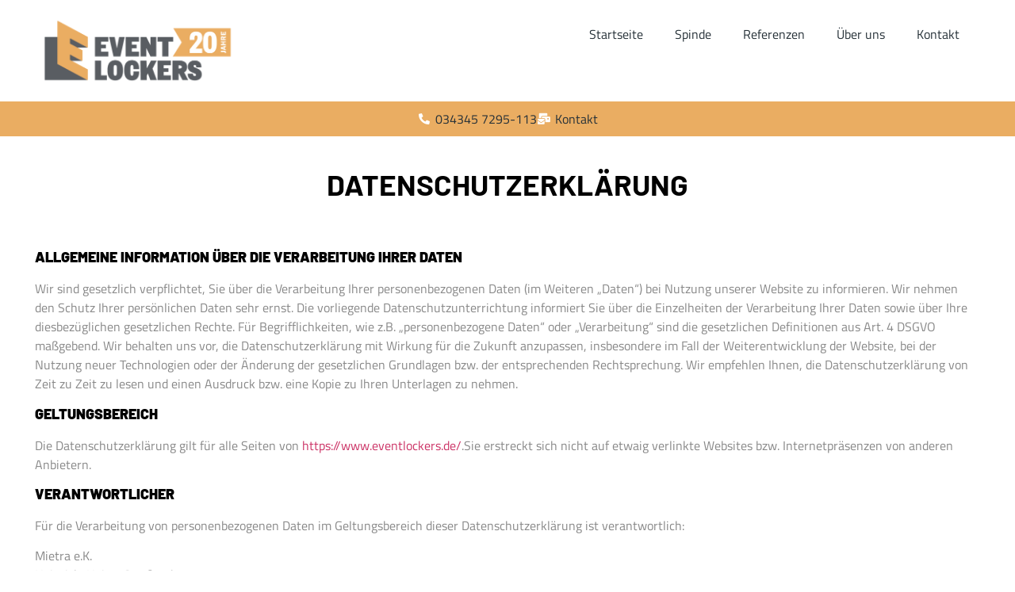

--- FILE ---
content_type: text/html; charset=UTF-8
request_url: https://www.eventlockers.de/datenschutz/
body_size: 27610
content:
<!doctype html>
<html lang="de">
<head>
	<meta charset="UTF-8">
		<meta name="viewport" content="width=device-width, initial-scale=1">
	<link rel="profile" href="http://gmpg.org/xfn/11">
	<title>Datenschutzerklärung &#8211; Eventlockers</title>
<meta name='robots' content='max-image-preview:large' />
	<style>img:is([sizes="auto" i], [sizes^="auto," i]) { contain-intrinsic-size: 3000px 1500px }</style>
	<link rel="alternate" type="application/rss+xml" title="Eventlockers &raquo; Feed" href="https://www.eventlockers.de/feed/" />
<link rel="alternate" type="application/rss+xml" title="Eventlockers &raquo; Kommentar-Feed" href="https://www.eventlockers.de/comments/feed/" />
<style id='safe-svg-svg-icon-style-inline-css'>
.safe-svg-cover{text-align:center}.safe-svg-cover .safe-svg-inside{display:inline-block;max-width:100%}.safe-svg-cover svg{fill:currentColor;height:100%;max-height:100%;max-width:100%;width:100%}

</style>
<style id='global-styles-inline-css'>
:root{--wp--preset--aspect-ratio--square: 1;--wp--preset--aspect-ratio--4-3: 4/3;--wp--preset--aspect-ratio--3-4: 3/4;--wp--preset--aspect-ratio--3-2: 3/2;--wp--preset--aspect-ratio--2-3: 2/3;--wp--preset--aspect-ratio--16-9: 16/9;--wp--preset--aspect-ratio--9-16: 9/16;--wp--preset--color--black: #000000;--wp--preset--color--cyan-bluish-gray: #abb8c3;--wp--preset--color--white: #ffffff;--wp--preset--color--pale-pink: #f78da7;--wp--preset--color--vivid-red: #cf2e2e;--wp--preset--color--luminous-vivid-orange: #ff6900;--wp--preset--color--luminous-vivid-amber: #fcb900;--wp--preset--color--light-green-cyan: #7bdcb5;--wp--preset--color--vivid-green-cyan: #00d084;--wp--preset--color--pale-cyan-blue: #8ed1fc;--wp--preset--color--vivid-cyan-blue: #0693e3;--wp--preset--color--vivid-purple: #9b51e0;--wp--preset--gradient--vivid-cyan-blue-to-vivid-purple: linear-gradient(135deg,rgba(6,147,227,1) 0%,rgb(155,81,224) 100%);--wp--preset--gradient--light-green-cyan-to-vivid-green-cyan: linear-gradient(135deg,rgb(122,220,180) 0%,rgb(0,208,130) 100%);--wp--preset--gradient--luminous-vivid-amber-to-luminous-vivid-orange: linear-gradient(135deg,rgba(252,185,0,1) 0%,rgba(255,105,0,1) 100%);--wp--preset--gradient--luminous-vivid-orange-to-vivid-red: linear-gradient(135deg,rgba(255,105,0,1) 0%,rgb(207,46,46) 100%);--wp--preset--gradient--very-light-gray-to-cyan-bluish-gray: linear-gradient(135deg,rgb(238,238,238) 0%,rgb(169,184,195) 100%);--wp--preset--gradient--cool-to-warm-spectrum: linear-gradient(135deg,rgb(74,234,220) 0%,rgb(151,120,209) 20%,rgb(207,42,186) 40%,rgb(238,44,130) 60%,rgb(251,105,98) 80%,rgb(254,248,76) 100%);--wp--preset--gradient--blush-light-purple: linear-gradient(135deg,rgb(255,206,236) 0%,rgb(152,150,240) 100%);--wp--preset--gradient--blush-bordeaux: linear-gradient(135deg,rgb(254,205,165) 0%,rgb(254,45,45) 50%,rgb(107,0,62) 100%);--wp--preset--gradient--luminous-dusk: linear-gradient(135deg,rgb(255,203,112) 0%,rgb(199,81,192) 50%,rgb(65,88,208) 100%);--wp--preset--gradient--pale-ocean: linear-gradient(135deg,rgb(255,245,203) 0%,rgb(182,227,212) 50%,rgb(51,167,181) 100%);--wp--preset--gradient--electric-grass: linear-gradient(135deg,rgb(202,248,128) 0%,rgb(113,206,126) 100%);--wp--preset--gradient--midnight: linear-gradient(135deg,rgb(2,3,129) 0%,rgb(40,116,252) 100%);--wp--preset--font-size--small: 13px;--wp--preset--font-size--medium: 20px;--wp--preset--font-size--large: 36px;--wp--preset--font-size--x-large: 42px;--wp--preset--spacing--20: 0.44rem;--wp--preset--spacing--30: 0.67rem;--wp--preset--spacing--40: 1rem;--wp--preset--spacing--50: 1.5rem;--wp--preset--spacing--60: 2.25rem;--wp--preset--spacing--70: 3.38rem;--wp--preset--spacing--80: 5.06rem;--wp--preset--shadow--natural: 6px 6px 9px rgba(0, 0, 0, 0.2);--wp--preset--shadow--deep: 12px 12px 50px rgba(0, 0, 0, 0.4);--wp--preset--shadow--sharp: 6px 6px 0px rgba(0, 0, 0, 0.2);--wp--preset--shadow--outlined: 6px 6px 0px -3px rgba(255, 255, 255, 1), 6px 6px rgba(0, 0, 0, 1);--wp--preset--shadow--crisp: 6px 6px 0px rgba(0, 0, 0, 1);}:root { --wp--style--global--content-size: 800px;--wp--style--global--wide-size: 1200px; }:where(body) { margin: 0; }.wp-site-blocks > .alignleft { float: left; margin-right: 2em; }.wp-site-blocks > .alignright { float: right; margin-left: 2em; }.wp-site-blocks > .aligncenter { justify-content: center; margin-left: auto; margin-right: auto; }:where(.wp-site-blocks) > * { margin-block-start: 24px; margin-block-end: 0; }:where(.wp-site-blocks) > :first-child { margin-block-start: 0; }:where(.wp-site-blocks) > :last-child { margin-block-end: 0; }:root { --wp--style--block-gap: 24px; }:root :where(.is-layout-flow) > :first-child{margin-block-start: 0;}:root :where(.is-layout-flow) > :last-child{margin-block-end: 0;}:root :where(.is-layout-flow) > *{margin-block-start: 24px;margin-block-end: 0;}:root :where(.is-layout-constrained) > :first-child{margin-block-start: 0;}:root :where(.is-layout-constrained) > :last-child{margin-block-end: 0;}:root :where(.is-layout-constrained) > *{margin-block-start: 24px;margin-block-end: 0;}:root :where(.is-layout-flex){gap: 24px;}:root :where(.is-layout-grid){gap: 24px;}.is-layout-flow > .alignleft{float: left;margin-inline-start: 0;margin-inline-end: 2em;}.is-layout-flow > .alignright{float: right;margin-inline-start: 2em;margin-inline-end: 0;}.is-layout-flow > .aligncenter{margin-left: auto !important;margin-right: auto !important;}.is-layout-constrained > .alignleft{float: left;margin-inline-start: 0;margin-inline-end: 2em;}.is-layout-constrained > .alignright{float: right;margin-inline-start: 2em;margin-inline-end: 0;}.is-layout-constrained > .aligncenter{margin-left: auto !important;margin-right: auto !important;}.is-layout-constrained > :where(:not(.alignleft):not(.alignright):not(.alignfull)){max-width: var(--wp--style--global--content-size);margin-left: auto !important;margin-right: auto !important;}.is-layout-constrained > .alignwide{max-width: var(--wp--style--global--wide-size);}body .is-layout-flex{display: flex;}.is-layout-flex{flex-wrap: wrap;align-items: center;}.is-layout-flex > :is(*, div){margin: 0;}body .is-layout-grid{display: grid;}.is-layout-grid > :is(*, div){margin: 0;}body{padding-top: 0px;padding-right: 0px;padding-bottom: 0px;padding-left: 0px;}a:where(:not(.wp-element-button)){text-decoration: underline;}:root :where(.wp-element-button, .wp-block-button__link){background-color: #32373c;border-width: 0;color: #fff;font-family: inherit;font-size: inherit;line-height: inherit;padding: calc(0.667em + 2px) calc(1.333em + 2px);text-decoration: none;}.has-black-color{color: var(--wp--preset--color--black) !important;}.has-cyan-bluish-gray-color{color: var(--wp--preset--color--cyan-bluish-gray) !important;}.has-white-color{color: var(--wp--preset--color--white) !important;}.has-pale-pink-color{color: var(--wp--preset--color--pale-pink) !important;}.has-vivid-red-color{color: var(--wp--preset--color--vivid-red) !important;}.has-luminous-vivid-orange-color{color: var(--wp--preset--color--luminous-vivid-orange) !important;}.has-luminous-vivid-amber-color{color: var(--wp--preset--color--luminous-vivid-amber) !important;}.has-light-green-cyan-color{color: var(--wp--preset--color--light-green-cyan) !important;}.has-vivid-green-cyan-color{color: var(--wp--preset--color--vivid-green-cyan) !important;}.has-pale-cyan-blue-color{color: var(--wp--preset--color--pale-cyan-blue) !important;}.has-vivid-cyan-blue-color{color: var(--wp--preset--color--vivid-cyan-blue) !important;}.has-vivid-purple-color{color: var(--wp--preset--color--vivid-purple) !important;}.has-black-background-color{background-color: var(--wp--preset--color--black) !important;}.has-cyan-bluish-gray-background-color{background-color: var(--wp--preset--color--cyan-bluish-gray) !important;}.has-white-background-color{background-color: var(--wp--preset--color--white) !important;}.has-pale-pink-background-color{background-color: var(--wp--preset--color--pale-pink) !important;}.has-vivid-red-background-color{background-color: var(--wp--preset--color--vivid-red) !important;}.has-luminous-vivid-orange-background-color{background-color: var(--wp--preset--color--luminous-vivid-orange) !important;}.has-luminous-vivid-amber-background-color{background-color: var(--wp--preset--color--luminous-vivid-amber) !important;}.has-light-green-cyan-background-color{background-color: var(--wp--preset--color--light-green-cyan) !important;}.has-vivid-green-cyan-background-color{background-color: var(--wp--preset--color--vivid-green-cyan) !important;}.has-pale-cyan-blue-background-color{background-color: var(--wp--preset--color--pale-cyan-blue) !important;}.has-vivid-cyan-blue-background-color{background-color: var(--wp--preset--color--vivid-cyan-blue) !important;}.has-vivid-purple-background-color{background-color: var(--wp--preset--color--vivid-purple) !important;}.has-black-border-color{border-color: var(--wp--preset--color--black) !important;}.has-cyan-bluish-gray-border-color{border-color: var(--wp--preset--color--cyan-bluish-gray) !important;}.has-white-border-color{border-color: var(--wp--preset--color--white) !important;}.has-pale-pink-border-color{border-color: var(--wp--preset--color--pale-pink) !important;}.has-vivid-red-border-color{border-color: var(--wp--preset--color--vivid-red) !important;}.has-luminous-vivid-orange-border-color{border-color: var(--wp--preset--color--luminous-vivid-orange) !important;}.has-luminous-vivid-amber-border-color{border-color: var(--wp--preset--color--luminous-vivid-amber) !important;}.has-light-green-cyan-border-color{border-color: var(--wp--preset--color--light-green-cyan) !important;}.has-vivid-green-cyan-border-color{border-color: var(--wp--preset--color--vivid-green-cyan) !important;}.has-pale-cyan-blue-border-color{border-color: var(--wp--preset--color--pale-cyan-blue) !important;}.has-vivid-cyan-blue-border-color{border-color: var(--wp--preset--color--vivid-cyan-blue) !important;}.has-vivid-purple-border-color{border-color: var(--wp--preset--color--vivid-purple) !important;}.has-vivid-cyan-blue-to-vivid-purple-gradient-background{background: var(--wp--preset--gradient--vivid-cyan-blue-to-vivid-purple) !important;}.has-light-green-cyan-to-vivid-green-cyan-gradient-background{background: var(--wp--preset--gradient--light-green-cyan-to-vivid-green-cyan) !important;}.has-luminous-vivid-amber-to-luminous-vivid-orange-gradient-background{background: var(--wp--preset--gradient--luminous-vivid-amber-to-luminous-vivid-orange) !important;}.has-luminous-vivid-orange-to-vivid-red-gradient-background{background: var(--wp--preset--gradient--luminous-vivid-orange-to-vivid-red) !important;}.has-very-light-gray-to-cyan-bluish-gray-gradient-background{background: var(--wp--preset--gradient--very-light-gray-to-cyan-bluish-gray) !important;}.has-cool-to-warm-spectrum-gradient-background{background: var(--wp--preset--gradient--cool-to-warm-spectrum) !important;}.has-blush-light-purple-gradient-background{background: var(--wp--preset--gradient--blush-light-purple) !important;}.has-blush-bordeaux-gradient-background{background: var(--wp--preset--gradient--blush-bordeaux) !important;}.has-luminous-dusk-gradient-background{background: var(--wp--preset--gradient--luminous-dusk) !important;}.has-pale-ocean-gradient-background{background: var(--wp--preset--gradient--pale-ocean) !important;}.has-electric-grass-gradient-background{background: var(--wp--preset--gradient--electric-grass) !important;}.has-midnight-gradient-background{background: var(--wp--preset--gradient--midnight) !important;}.has-small-font-size{font-size: var(--wp--preset--font-size--small) !important;}.has-medium-font-size{font-size: var(--wp--preset--font-size--medium) !important;}.has-large-font-size{font-size: var(--wp--preset--font-size--large) !important;}.has-x-large-font-size{font-size: var(--wp--preset--font-size--x-large) !important;}
:root :where(.wp-block-pullquote){font-size: 1.5em;line-height: 1.6;}
</style>
<link rel='stylesheet' id='twe-preview-css' href='https://www.eventlockers.de/wp-content/plugins/3r-elementor-timeline-widget/assets/css/style.css?ver=6.8.3' media='all' />
<link rel='stylesheet' id='hello-elementor-css' href='https://www.eventlockers.de/wp-content/themes/hello-elementor/assets/css/reset.css?ver=3.4.4' media='all' />
<link rel='stylesheet' id='hello-elementor-theme-style-css' href='https://www.eventlockers.de/wp-content/themes/hello-elementor/assets/css/theme.css?ver=3.4.4' media='all' />
<link rel='stylesheet' id='hello-elementor-header-footer-css' href='https://www.eventlockers.de/wp-content/themes/hello-elementor/assets/css/header-footer.css?ver=3.4.4' media='all' />
<link rel='stylesheet' id='elementor-frontend-css' href='https://www.eventlockers.de/wp-content/plugins/elementor/assets/css/frontend.min.css?ver=3.32.5' media='all' />
<style id='elementor-frontend-inline-css'>
@-webkit-keyframes ha_fadeIn{0%{opacity:0}to{opacity:1}}@keyframes ha_fadeIn{0%{opacity:0}to{opacity:1}}@-webkit-keyframes ha_zoomIn{0%{opacity:0;-webkit-transform:scale3d(.3,.3,.3);transform:scale3d(.3,.3,.3)}50%{opacity:1}}@keyframes ha_zoomIn{0%{opacity:0;-webkit-transform:scale3d(.3,.3,.3);transform:scale3d(.3,.3,.3)}50%{opacity:1}}@-webkit-keyframes ha_rollIn{0%{opacity:0;-webkit-transform:translate3d(-100%,0,0) rotate3d(0,0,1,-120deg);transform:translate3d(-100%,0,0) rotate3d(0,0,1,-120deg)}to{opacity:1}}@keyframes ha_rollIn{0%{opacity:0;-webkit-transform:translate3d(-100%,0,0) rotate3d(0,0,1,-120deg);transform:translate3d(-100%,0,0) rotate3d(0,0,1,-120deg)}to{opacity:1}}@-webkit-keyframes ha_bounce{0%,20%,53%,to{-webkit-animation-timing-function:cubic-bezier(.215,.61,.355,1);animation-timing-function:cubic-bezier(.215,.61,.355,1)}40%,43%{-webkit-transform:translate3d(0,-30px,0) scaleY(1.1);transform:translate3d(0,-30px,0) scaleY(1.1);-webkit-animation-timing-function:cubic-bezier(.755,.05,.855,.06);animation-timing-function:cubic-bezier(.755,.05,.855,.06)}70%{-webkit-transform:translate3d(0,-15px,0) scaleY(1.05);transform:translate3d(0,-15px,0) scaleY(1.05);-webkit-animation-timing-function:cubic-bezier(.755,.05,.855,.06);animation-timing-function:cubic-bezier(.755,.05,.855,.06)}80%{-webkit-transition-timing-function:cubic-bezier(.215,.61,.355,1);transition-timing-function:cubic-bezier(.215,.61,.355,1);-webkit-transform:translate3d(0,0,0) scaleY(.95);transform:translate3d(0,0,0) scaleY(.95)}90%{-webkit-transform:translate3d(0,-4px,0) scaleY(1.02);transform:translate3d(0,-4px,0) scaleY(1.02)}}@keyframes ha_bounce{0%,20%,53%,to{-webkit-animation-timing-function:cubic-bezier(.215,.61,.355,1);animation-timing-function:cubic-bezier(.215,.61,.355,1)}40%,43%{-webkit-transform:translate3d(0,-30px,0) scaleY(1.1);transform:translate3d(0,-30px,0) scaleY(1.1);-webkit-animation-timing-function:cubic-bezier(.755,.05,.855,.06);animation-timing-function:cubic-bezier(.755,.05,.855,.06)}70%{-webkit-transform:translate3d(0,-15px,0) scaleY(1.05);transform:translate3d(0,-15px,0) scaleY(1.05);-webkit-animation-timing-function:cubic-bezier(.755,.05,.855,.06);animation-timing-function:cubic-bezier(.755,.05,.855,.06)}80%{-webkit-transition-timing-function:cubic-bezier(.215,.61,.355,1);transition-timing-function:cubic-bezier(.215,.61,.355,1);-webkit-transform:translate3d(0,0,0) scaleY(.95);transform:translate3d(0,0,0) scaleY(.95)}90%{-webkit-transform:translate3d(0,-4px,0) scaleY(1.02);transform:translate3d(0,-4px,0) scaleY(1.02)}}@-webkit-keyframes ha_bounceIn{0%,20%,40%,60%,80%,to{-webkit-animation-timing-function:cubic-bezier(.215,.61,.355,1);animation-timing-function:cubic-bezier(.215,.61,.355,1)}0%{opacity:0;-webkit-transform:scale3d(.3,.3,.3);transform:scale3d(.3,.3,.3)}20%{-webkit-transform:scale3d(1.1,1.1,1.1);transform:scale3d(1.1,1.1,1.1)}40%{-webkit-transform:scale3d(.9,.9,.9);transform:scale3d(.9,.9,.9)}60%{opacity:1;-webkit-transform:scale3d(1.03,1.03,1.03);transform:scale3d(1.03,1.03,1.03)}80%{-webkit-transform:scale3d(.97,.97,.97);transform:scale3d(.97,.97,.97)}to{opacity:1}}@keyframes ha_bounceIn{0%,20%,40%,60%,80%,to{-webkit-animation-timing-function:cubic-bezier(.215,.61,.355,1);animation-timing-function:cubic-bezier(.215,.61,.355,1)}0%{opacity:0;-webkit-transform:scale3d(.3,.3,.3);transform:scale3d(.3,.3,.3)}20%{-webkit-transform:scale3d(1.1,1.1,1.1);transform:scale3d(1.1,1.1,1.1)}40%{-webkit-transform:scale3d(.9,.9,.9);transform:scale3d(.9,.9,.9)}60%{opacity:1;-webkit-transform:scale3d(1.03,1.03,1.03);transform:scale3d(1.03,1.03,1.03)}80%{-webkit-transform:scale3d(.97,.97,.97);transform:scale3d(.97,.97,.97)}to{opacity:1}}@-webkit-keyframes ha_flipInX{0%{opacity:0;-webkit-transform:perspective(400px) rotate3d(1,0,0,90deg);transform:perspective(400px) rotate3d(1,0,0,90deg);-webkit-animation-timing-function:ease-in;animation-timing-function:ease-in}40%{-webkit-transform:perspective(400px) rotate3d(1,0,0,-20deg);transform:perspective(400px) rotate3d(1,0,0,-20deg);-webkit-animation-timing-function:ease-in;animation-timing-function:ease-in}60%{opacity:1;-webkit-transform:perspective(400px) rotate3d(1,0,0,10deg);transform:perspective(400px) rotate3d(1,0,0,10deg)}80%{-webkit-transform:perspective(400px) rotate3d(1,0,0,-5deg);transform:perspective(400px) rotate3d(1,0,0,-5deg)}}@keyframes ha_flipInX{0%{opacity:0;-webkit-transform:perspective(400px) rotate3d(1,0,0,90deg);transform:perspective(400px) rotate3d(1,0,0,90deg);-webkit-animation-timing-function:ease-in;animation-timing-function:ease-in}40%{-webkit-transform:perspective(400px) rotate3d(1,0,0,-20deg);transform:perspective(400px) rotate3d(1,0,0,-20deg);-webkit-animation-timing-function:ease-in;animation-timing-function:ease-in}60%{opacity:1;-webkit-transform:perspective(400px) rotate3d(1,0,0,10deg);transform:perspective(400px) rotate3d(1,0,0,10deg)}80%{-webkit-transform:perspective(400px) rotate3d(1,0,0,-5deg);transform:perspective(400px) rotate3d(1,0,0,-5deg)}}@-webkit-keyframes ha_flipInY{0%{opacity:0;-webkit-transform:perspective(400px) rotate3d(0,1,0,90deg);transform:perspective(400px) rotate3d(0,1,0,90deg);-webkit-animation-timing-function:ease-in;animation-timing-function:ease-in}40%{-webkit-transform:perspective(400px) rotate3d(0,1,0,-20deg);transform:perspective(400px) rotate3d(0,1,0,-20deg);-webkit-animation-timing-function:ease-in;animation-timing-function:ease-in}60%{opacity:1;-webkit-transform:perspective(400px) rotate3d(0,1,0,10deg);transform:perspective(400px) rotate3d(0,1,0,10deg)}80%{-webkit-transform:perspective(400px) rotate3d(0,1,0,-5deg);transform:perspective(400px) rotate3d(0,1,0,-5deg)}}@keyframes ha_flipInY{0%{opacity:0;-webkit-transform:perspective(400px) rotate3d(0,1,0,90deg);transform:perspective(400px) rotate3d(0,1,0,90deg);-webkit-animation-timing-function:ease-in;animation-timing-function:ease-in}40%{-webkit-transform:perspective(400px) rotate3d(0,1,0,-20deg);transform:perspective(400px) rotate3d(0,1,0,-20deg);-webkit-animation-timing-function:ease-in;animation-timing-function:ease-in}60%{opacity:1;-webkit-transform:perspective(400px) rotate3d(0,1,0,10deg);transform:perspective(400px) rotate3d(0,1,0,10deg)}80%{-webkit-transform:perspective(400px) rotate3d(0,1,0,-5deg);transform:perspective(400px) rotate3d(0,1,0,-5deg)}}@-webkit-keyframes ha_swing{20%{-webkit-transform:rotate3d(0,0,1,15deg);transform:rotate3d(0,0,1,15deg)}40%{-webkit-transform:rotate3d(0,0,1,-10deg);transform:rotate3d(0,0,1,-10deg)}60%{-webkit-transform:rotate3d(0,0,1,5deg);transform:rotate3d(0,0,1,5deg)}80%{-webkit-transform:rotate3d(0,0,1,-5deg);transform:rotate3d(0,0,1,-5deg)}}@keyframes ha_swing{20%{-webkit-transform:rotate3d(0,0,1,15deg);transform:rotate3d(0,0,1,15deg)}40%{-webkit-transform:rotate3d(0,0,1,-10deg);transform:rotate3d(0,0,1,-10deg)}60%{-webkit-transform:rotate3d(0,0,1,5deg);transform:rotate3d(0,0,1,5deg)}80%{-webkit-transform:rotate3d(0,0,1,-5deg);transform:rotate3d(0,0,1,-5deg)}}@-webkit-keyframes ha_slideInDown{0%{visibility:visible;-webkit-transform:translate3d(0,-100%,0);transform:translate3d(0,-100%,0)}}@keyframes ha_slideInDown{0%{visibility:visible;-webkit-transform:translate3d(0,-100%,0);transform:translate3d(0,-100%,0)}}@-webkit-keyframes ha_slideInUp{0%{visibility:visible;-webkit-transform:translate3d(0,100%,0);transform:translate3d(0,100%,0)}}@keyframes ha_slideInUp{0%{visibility:visible;-webkit-transform:translate3d(0,100%,0);transform:translate3d(0,100%,0)}}@-webkit-keyframes ha_slideInLeft{0%{visibility:visible;-webkit-transform:translate3d(-100%,0,0);transform:translate3d(-100%,0,0)}}@keyframes ha_slideInLeft{0%{visibility:visible;-webkit-transform:translate3d(-100%,0,0);transform:translate3d(-100%,0,0)}}@-webkit-keyframes ha_slideInRight{0%{visibility:visible;-webkit-transform:translate3d(100%,0,0);transform:translate3d(100%,0,0)}}@keyframes ha_slideInRight{0%{visibility:visible;-webkit-transform:translate3d(100%,0,0);transform:translate3d(100%,0,0)}}.ha_fadeIn{-webkit-animation-name:ha_fadeIn;animation-name:ha_fadeIn}.ha_zoomIn{-webkit-animation-name:ha_zoomIn;animation-name:ha_zoomIn}.ha_rollIn{-webkit-animation-name:ha_rollIn;animation-name:ha_rollIn}.ha_bounce{-webkit-transform-origin:center bottom;-ms-transform-origin:center bottom;transform-origin:center bottom;-webkit-animation-name:ha_bounce;animation-name:ha_bounce}.ha_bounceIn{-webkit-animation-name:ha_bounceIn;animation-name:ha_bounceIn;-webkit-animation-duration:.75s;-webkit-animation-duration:calc(var(--animate-duration)*.75);animation-duration:.75s;animation-duration:calc(var(--animate-duration)*.75)}.ha_flipInX,.ha_flipInY{-webkit-animation-name:ha_flipInX;animation-name:ha_flipInX;-webkit-backface-visibility:visible!important;backface-visibility:visible!important}.ha_flipInY{-webkit-animation-name:ha_flipInY;animation-name:ha_flipInY}.ha_swing{-webkit-transform-origin:top center;-ms-transform-origin:top center;transform-origin:top center;-webkit-animation-name:ha_swing;animation-name:ha_swing}.ha_slideInDown{-webkit-animation-name:ha_slideInDown;animation-name:ha_slideInDown}.ha_slideInUp{-webkit-animation-name:ha_slideInUp;animation-name:ha_slideInUp}.ha_slideInLeft{-webkit-animation-name:ha_slideInLeft;animation-name:ha_slideInLeft}.ha_slideInRight{-webkit-animation-name:ha_slideInRight;animation-name:ha_slideInRight}.ha-css-transform-yes{-webkit-transition-duration:var(--ha-tfx-transition-duration, .2s);transition-duration:var(--ha-tfx-transition-duration, .2s);-webkit-transition-property:-webkit-transform;transition-property:transform;transition-property:transform,-webkit-transform;-webkit-transform:translate(var(--ha-tfx-translate-x, 0),var(--ha-tfx-translate-y, 0)) scale(var(--ha-tfx-scale-x, 1),var(--ha-tfx-scale-y, 1)) skew(var(--ha-tfx-skew-x, 0),var(--ha-tfx-skew-y, 0)) rotateX(var(--ha-tfx-rotate-x, 0)) rotateY(var(--ha-tfx-rotate-y, 0)) rotateZ(var(--ha-tfx-rotate-z, 0));transform:translate(var(--ha-tfx-translate-x, 0),var(--ha-tfx-translate-y, 0)) scale(var(--ha-tfx-scale-x, 1),var(--ha-tfx-scale-y, 1)) skew(var(--ha-tfx-skew-x, 0),var(--ha-tfx-skew-y, 0)) rotateX(var(--ha-tfx-rotate-x, 0)) rotateY(var(--ha-tfx-rotate-y, 0)) rotateZ(var(--ha-tfx-rotate-z, 0))}.ha-css-transform-yes:hover{-webkit-transform:translate(var(--ha-tfx-translate-x-hover, var(--ha-tfx-translate-x, 0)),var(--ha-tfx-translate-y-hover, var(--ha-tfx-translate-y, 0))) scale(var(--ha-tfx-scale-x-hover, var(--ha-tfx-scale-x, 1)),var(--ha-tfx-scale-y-hover, var(--ha-tfx-scale-y, 1))) skew(var(--ha-tfx-skew-x-hover, var(--ha-tfx-skew-x, 0)),var(--ha-tfx-skew-y-hover, var(--ha-tfx-skew-y, 0))) rotateX(var(--ha-tfx-rotate-x-hover, var(--ha-tfx-rotate-x, 0))) rotateY(var(--ha-tfx-rotate-y-hover, var(--ha-tfx-rotate-y, 0))) rotateZ(var(--ha-tfx-rotate-z-hover, var(--ha-tfx-rotate-z, 0)));transform:translate(var(--ha-tfx-translate-x-hover, var(--ha-tfx-translate-x, 0)),var(--ha-tfx-translate-y-hover, var(--ha-tfx-translate-y, 0))) scale(var(--ha-tfx-scale-x-hover, var(--ha-tfx-scale-x, 1)),var(--ha-tfx-scale-y-hover, var(--ha-tfx-scale-y, 1))) skew(var(--ha-tfx-skew-x-hover, var(--ha-tfx-skew-x, 0)),var(--ha-tfx-skew-y-hover, var(--ha-tfx-skew-y, 0))) rotateX(var(--ha-tfx-rotate-x-hover, var(--ha-tfx-rotate-x, 0))) rotateY(var(--ha-tfx-rotate-y-hover, var(--ha-tfx-rotate-y, 0))) rotateZ(var(--ha-tfx-rotate-z-hover, var(--ha-tfx-rotate-z, 0)))}.happy-addon>.elementor-widget-container{word-wrap:break-word;overflow-wrap:break-word}.happy-addon>.elementor-widget-container,.happy-addon>.elementor-widget-container *{-webkit-box-sizing:border-box;box-sizing:border-box}.happy-addon:not(:has(.elementor-widget-container)),.happy-addon:not(:has(.elementor-widget-container)) *{-webkit-box-sizing:border-box;box-sizing:border-box;word-wrap:break-word;overflow-wrap:break-word}.happy-addon p:empty{display:none}.happy-addon .elementor-inline-editing{min-height:auto!important}.happy-addon-pro img{max-width:100%;height:auto;-o-object-fit:cover;object-fit:cover}.ha-screen-reader-text{position:absolute;overflow:hidden;clip:rect(1px,1px,1px,1px);margin:-1px;padding:0;width:1px;height:1px;border:0;word-wrap:normal!important;-webkit-clip-path:inset(50%);clip-path:inset(50%)}.ha-has-bg-overlay>.elementor-widget-container{position:relative;z-index:1}.ha-has-bg-overlay>.elementor-widget-container:before{position:absolute;top:0;left:0;z-index:-1;width:100%;height:100%;content:""}.ha-has-bg-overlay:not(:has(.elementor-widget-container)){position:relative;z-index:1}.ha-has-bg-overlay:not(:has(.elementor-widget-container)):before{position:absolute;top:0;left:0;z-index:-1;width:100%;height:100%;content:""}.ha-popup--is-enabled .ha-js-popup,.ha-popup--is-enabled .ha-js-popup img{cursor:-webkit-zoom-in!important;cursor:zoom-in!important}.mfp-wrap .mfp-arrow,.mfp-wrap .mfp-close{background-color:transparent}.mfp-wrap .mfp-arrow:focus,.mfp-wrap .mfp-close:focus{outline-width:thin}.ha-advanced-tooltip-enable{position:relative;cursor:pointer;--ha-tooltip-arrow-color:black;--ha-tooltip-arrow-distance:0}.ha-advanced-tooltip-enable .ha-advanced-tooltip-content{position:absolute;z-index:999;display:none;padding:5px 0;width:120px;height:auto;border-radius:6px;background-color:#000;color:#fff;text-align:center;opacity:0}.ha-advanced-tooltip-enable .ha-advanced-tooltip-content::after{position:absolute;border-width:5px;border-style:solid;content:""}.ha-advanced-tooltip-enable .ha-advanced-tooltip-content.no-arrow::after{visibility:hidden}.ha-advanced-tooltip-enable .ha-advanced-tooltip-content.show{display:inline-block;opacity:1}.ha-advanced-tooltip-enable.ha-advanced-tooltip-top .ha-advanced-tooltip-content,body[data-elementor-device-mode=tablet] .ha-advanced-tooltip-enable.ha-advanced-tooltip-tablet-top .ha-advanced-tooltip-content{top:unset;right:0;bottom:calc(101% + var(--ha-tooltip-arrow-distance));left:0;margin:0 auto}.ha-advanced-tooltip-enable.ha-advanced-tooltip-top .ha-advanced-tooltip-content::after,body[data-elementor-device-mode=tablet] .ha-advanced-tooltip-enable.ha-advanced-tooltip-tablet-top .ha-advanced-tooltip-content::after{top:100%;right:unset;bottom:unset;left:50%;border-color:var(--ha-tooltip-arrow-color) transparent transparent transparent;-webkit-transform:translateX(-50%);-ms-transform:translateX(-50%);transform:translateX(-50%)}.ha-advanced-tooltip-enable.ha-advanced-tooltip-bottom .ha-advanced-tooltip-content,body[data-elementor-device-mode=tablet] .ha-advanced-tooltip-enable.ha-advanced-tooltip-tablet-bottom .ha-advanced-tooltip-content{top:calc(101% + var(--ha-tooltip-arrow-distance));right:0;bottom:unset;left:0;margin:0 auto}.ha-advanced-tooltip-enable.ha-advanced-tooltip-bottom .ha-advanced-tooltip-content::after,body[data-elementor-device-mode=tablet] .ha-advanced-tooltip-enable.ha-advanced-tooltip-tablet-bottom .ha-advanced-tooltip-content::after{top:unset;right:unset;bottom:100%;left:50%;border-color:transparent transparent var(--ha-tooltip-arrow-color) transparent;-webkit-transform:translateX(-50%);-ms-transform:translateX(-50%);transform:translateX(-50%)}.ha-advanced-tooltip-enable.ha-advanced-tooltip-left .ha-advanced-tooltip-content,body[data-elementor-device-mode=tablet] .ha-advanced-tooltip-enable.ha-advanced-tooltip-tablet-left .ha-advanced-tooltip-content{top:50%;right:calc(101% + var(--ha-tooltip-arrow-distance));bottom:unset;left:unset;-webkit-transform:translateY(-50%);-ms-transform:translateY(-50%);transform:translateY(-50%)}.ha-advanced-tooltip-enable.ha-advanced-tooltip-left .ha-advanced-tooltip-content::after,body[data-elementor-device-mode=tablet] .ha-advanced-tooltip-enable.ha-advanced-tooltip-tablet-left .ha-advanced-tooltip-content::after{top:50%;right:unset;bottom:unset;left:100%;border-color:transparent transparent transparent var(--ha-tooltip-arrow-color);-webkit-transform:translateY(-50%);-ms-transform:translateY(-50%);transform:translateY(-50%)}.ha-advanced-tooltip-enable.ha-advanced-tooltip-right .ha-advanced-tooltip-content,body[data-elementor-device-mode=tablet] .ha-advanced-tooltip-enable.ha-advanced-tooltip-tablet-right .ha-advanced-tooltip-content{top:50%;right:unset;bottom:unset;left:calc(101% + var(--ha-tooltip-arrow-distance));-webkit-transform:translateY(-50%);-ms-transform:translateY(-50%);transform:translateY(-50%)}.ha-advanced-tooltip-enable.ha-advanced-tooltip-right .ha-advanced-tooltip-content::after,body[data-elementor-device-mode=tablet] .ha-advanced-tooltip-enable.ha-advanced-tooltip-tablet-right .ha-advanced-tooltip-content::after{top:50%;right:100%;bottom:unset;left:unset;border-color:transparent var(--ha-tooltip-arrow-color) transparent transparent;-webkit-transform:translateY(-50%);-ms-transform:translateY(-50%);transform:translateY(-50%)}body[data-elementor-device-mode=mobile] .ha-advanced-tooltip-enable.ha-advanced-tooltip-mobile-top .ha-advanced-tooltip-content{top:unset;right:0;bottom:calc(101% + var(--ha-tooltip-arrow-distance));left:0;margin:0 auto}body[data-elementor-device-mode=mobile] .ha-advanced-tooltip-enable.ha-advanced-tooltip-mobile-top .ha-advanced-tooltip-content::after{top:100%;right:unset;bottom:unset;left:50%;border-color:var(--ha-tooltip-arrow-color) transparent transparent transparent;-webkit-transform:translateX(-50%);-ms-transform:translateX(-50%);transform:translateX(-50%)}body[data-elementor-device-mode=mobile] .ha-advanced-tooltip-enable.ha-advanced-tooltip-mobile-bottom .ha-advanced-tooltip-content{top:calc(101% + var(--ha-tooltip-arrow-distance));right:0;bottom:unset;left:0;margin:0 auto}body[data-elementor-device-mode=mobile] .ha-advanced-tooltip-enable.ha-advanced-tooltip-mobile-bottom .ha-advanced-tooltip-content::after{top:unset;right:unset;bottom:100%;left:50%;border-color:transparent transparent var(--ha-tooltip-arrow-color) transparent;-webkit-transform:translateX(-50%);-ms-transform:translateX(-50%);transform:translateX(-50%)}body[data-elementor-device-mode=mobile] .ha-advanced-tooltip-enable.ha-advanced-tooltip-mobile-left .ha-advanced-tooltip-content{top:50%;right:calc(101% + var(--ha-tooltip-arrow-distance));bottom:unset;left:unset;-webkit-transform:translateY(-50%);-ms-transform:translateY(-50%);transform:translateY(-50%)}body[data-elementor-device-mode=mobile] .ha-advanced-tooltip-enable.ha-advanced-tooltip-mobile-left .ha-advanced-tooltip-content::after{top:50%;right:unset;bottom:unset;left:100%;border-color:transparent transparent transparent var(--ha-tooltip-arrow-color);-webkit-transform:translateY(-50%);-ms-transform:translateY(-50%);transform:translateY(-50%)}body[data-elementor-device-mode=mobile] .ha-advanced-tooltip-enable.ha-advanced-tooltip-mobile-right .ha-advanced-tooltip-content{top:50%;right:unset;bottom:unset;left:calc(101% + var(--ha-tooltip-arrow-distance));-webkit-transform:translateY(-50%);-ms-transform:translateY(-50%);transform:translateY(-50%)}body[data-elementor-device-mode=mobile] .ha-advanced-tooltip-enable.ha-advanced-tooltip-mobile-right .ha-advanced-tooltip-content::after{top:50%;right:100%;bottom:unset;left:unset;border-color:transparent var(--ha-tooltip-arrow-color) transparent transparent;-webkit-transform:translateY(-50%);-ms-transform:translateY(-50%);transform:translateY(-50%)}body.elementor-editor-active .happy-addon.ha-gravityforms .gform_wrapper{display:block!important}.ha-scroll-to-top-wrap.ha-scroll-to-top-hide{display:none}.ha-scroll-to-top-wrap.edit-mode,.ha-scroll-to-top-wrap.single-page-off{display:none!important}.ha-scroll-to-top-button{position:fixed;right:15px;bottom:15px;z-index:9999;display:-webkit-box;display:-webkit-flex;display:-ms-flexbox;display:flex;-webkit-box-align:center;-webkit-align-items:center;align-items:center;-ms-flex-align:center;-webkit-box-pack:center;-ms-flex-pack:center;-webkit-justify-content:center;justify-content:center;width:50px;height:50px;border-radius:50px;background-color:#5636d1;color:#fff;text-align:center;opacity:1;cursor:pointer;-webkit-transition:all .3s;transition:all .3s}.ha-scroll-to-top-button i{color:#fff;font-size:16px}.ha-scroll-to-top-button:hover{background-color:#e2498a}
</style>
<link rel='stylesheet' id='widget-image-css' href='https://www.eventlockers.de/wp-content/plugins/elementor/assets/css/widget-image.min.css?ver=3.32.5' media='all' />
<link rel='stylesheet' id='widget-nav-menu-css' href='https://www.eventlockers.de/wp-content/plugins/elementor-pro/assets/css/widget-nav-menu.min.css?ver=3.32.3' media='all' />
<link rel='stylesheet' id='widget-icon-list-css' href='https://www.eventlockers.de/wp-content/plugins/elementor/assets/css/widget-icon-list.min.css?ver=3.32.5' media='all' />
<link rel='stylesheet' id='widget-heading-css' href='https://www.eventlockers.de/wp-content/plugins/elementor/assets/css/widget-heading.min.css?ver=3.32.5' media='all' />
<link rel='stylesheet' id='elementor-icons-css' href='https://www.eventlockers.de/wp-content/plugins/elementor/assets/lib/eicons/css/elementor-icons.min.css?ver=5.44.0' media='all' />
<link rel='stylesheet' id='elementor-post-15-css' href='https://www.eventlockers.de/wp-content/uploads/elementor/css/post-15.css?ver=1762576719' media='all' />
<link rel='stylesheet' id='widget-spacer-css' href='https://www.eventlockers.de/wp-content/plugins/elementor/assets/css/widget-spacer.min.css?ver=3.32.5' media='all' />
<link rel='stylesheet' id='elementor-post-427-css' href='https://www.eventlockers.de/wp-content/uploads/elementor/css/post-427.css?ver=1762594725' media='all' />
<link rel='stylesheet' id='elementor-post-2095-css' href='https://www.eventlockers.de/wp-content/uploads/elementor/css/post-2095.css?ver=1762576720' media='all' />
<link rel='stylesheet' id='happy-icons-css' href='https://www.eventlockers.de/wp-content/plugins/happy-elementor-addons/assets/fonts/style.min.css?ver=3.20.1' media='all' />
<link rel='stylesheet' id='font-awesome-css' href='https://www.eventlockers.de/wp-content/plugins/elementor/assets/lib/font-awesome/css/font-awesome.min.css?ver=4.7.0' media='all' />
<link rel='stylesheet' id='elementor-post-2222-css' href='https://www.eventlockers.de/wp-content/uploads/elementor/css/post-2222.css?ver=1762576720' media='all' />
<link rel='stylesheet' id='borlabs-cookie-custom-css' href='https://www.eventlockers.de/wp-content/cache/borlabs-cookie/1/borlabs-cookie-1-de.css?ver=3.3.19-91' media='all' />
<link rel='stylesheet' id='tablepress-default-css' href='https://www.eventlockers.de/wp-content/tablepress-combined.min.css?ver=14' media='all' />
<link rel='stylesheet' id='parent-style-css' href='https://www.eventlockers.de/wp-content/themes/hello-elementor/style.css?ver=6.8.3' media='all' />
<link rel='stylesheet' id='child-style-css' href='https://www.eventlockers.de/wp-content/themes/hello-elementor-child/style.css?ver=6.8.3' media='all' />
<link rel='stylesheet' id='elementor-gf-local-titilliumweb-css' href='https://www.eventlockers.de/wp-content/uploads/elementor/google-fonts/css/titilliumweb.css?ver=1741706467' media='all' />
<link rel='stylesheet' id='elementor-gf-local-barlow-css' href='https://www.eventlockers.de/wp-content/uploads/elementor/google-fonts/css/barlow.css?ver=1741706472' media='all' />
<link rel='stylesheet' id='elementor-icons-shared-0-css' href='https://www.eventlockers.de/wp-content/plugins/elementor/assets/lib/font-awesome/css/fontawesome.min.css?ver=5.15.3' media='all' />
<link rel='stylesheet' id='elementor-icons-fa-solid-css' href='https://www.eventlockers.de/wp-content/plugins/elementor/assets/lib/font-awesome/css/solid.min.css?ver=5.15.3' media='all' />
<script src="https://www.eventlockers.de/wp-includes/js/jquery/jquery.min.js?ver=3.7.1" id="jquery-core-js"></script>
<script src="https://www.eventlockers.de/wp-includes/js/jquery/jquery-migrate.min.js?ver=3.4.1" id="jquery-migrate-js"></script>
<script data-no-optimize="1" data-no-minify="1" data-cfasync="false" src="https://www.eventlockers.de/wp-content/cache/borlabs-cookie/1/borlabs-cookie-config-de.json.js?ver=3.3.19-89" id="borlabs-cookie-config-js"></script>
<script src="https://www.eventlockers.de/wp-content/plugins/happy-elementor-addons/assets/vendor/dom-purify/purify.min.js?ver=3.1.6" id="dom-purify-js"></script>
<link rel="https://api.w.org/" href="https://www.eventlockers.de/wp-json/" /><link rel="alternate" title="JSON" type="application/json" href="https://www.eventlockers.de/wp-json/wp/v2/pages/427" /><link rel="EditURI" type="application/rsd+xml" title="RSD" href="https://www.eventlockers.de/xmlrpc.php?rsd" />
<link rel="canonical" href="https://www.eventlockers.de/datenschutz/" />
<link rel='shortlink' href='https://www.eventlockers.de/?p=427' />
<link rel="alternate" title="oEmbed (JSON)" type="application/json+oembed" href="https://www.eventlockers.de/wp-json/oembed/1.0/embed?url=https%3A%2F%2Fwww.eventlockers.de%2Fdatenschutz%2F" />
<link rel="alternate" title="oEmbed (XML)" type="text/xml+oembed" href="https://www.eventlockers.de/wp-json/oembed/1.0/embed?url=https%3A%2F%2Fwww.eventlockers.de%2Fdatenschutz%2F&#038;format=xml" />
<meta name="generator" content="Elementor 3.32.5; features: additional_custom_breakpoints; settings: css_print_method-external, google_font-enabled, font_display-swap">
<script data-borlabs-cookie-script-blocker-ignore>
if ('0' === '1' && ('0' === '1' || '1' === '1')) {
	window['gtag_enable_tcf_support'] = true;
}
window.dataLayer = window.dataLayer || [];
function gtag(){dataLayer.push(arguments);}
gtag('set', 'developer_id.dYjRjMm', true);
if('0' === '1' || '1' === '1') {
	if (window.BorlabsCookieGoogleConsentModeDefaultSet !== true) {
        let getCookieValue = function (name) {
            return document.cookie.match('(^|;)\\s*' + name + '\\s*=\\s*([^;]+)')?.pop() || '';
        };
        let cookieValue = getCookieValue('borlabs-cookie-gcs');
        let consentsFromCookie = {};
        if (cookieValue !== '') {
            consentsFromCookie = JSON.parse(decodeURIComponent(cookieValue));
        }
        let defaultValues = {
            'ad_storage': 'denied',
            'ad_user_data': 'denied',
            'ad_personalization': 'denied',
            'analytics_storage': 'denied',
            'functionality_storage': 'denied',
            'personalization_storage': 'denied',
            'security_storage': 'denied',
            'wait_for_update': 500,
        };
        gtag('consent', 'default', { ...defaultValues, ...consentsFromCookie });
    }
    window.BorlabsCookieGoogleConsentModeDefaultSet = true;
    let borlabsCookieConsentChangeHandler = function () {
        window.dataLayer = window.dataLayer || [];
        if (typeof gtag !== 'function') { function gtag(){dataLayer.push(arguments);} }

        let getCookieValue = function (name) {
            return document.cookie.match('(^|;)\\s*' + name + '\\s*=\\s*([^;]+)')?.pop() || '';
        };
        let cookieValue = getCookieValue('borlabs-cookie-gcs');
        let consentsFromCookie = {};
        if (cookieValue !== '') {
            consentsFromCookie = JSON.parse(decodeURIComponent(cookieValue));
        }

        consentsFromCookie.ad_storage = BorlabsCookie.Consents.hasConsent('google-ads') ? 'granted' : 'denied';
		consentsFromCookie.ad_user_data = BorlabsCookie.Consents.hasConsent('google-ads') ? 'granted' : 'denied';
		consentsFromCookie.ad_personalization = BorlabsCookie.Consents.hasConsent('google-ads') ? 'granted' : 'denied';

        BorlabsCookie.CookieLibrary.setCookie(
            'borlabs-cookie-gcs',
            JSON.stringify(consentsFromCookie),
            BorlabsCookie.Settings.automaticCookieDomainAndPath.value ? '' : BorlabsCookie.Settings.cookieDomain.value,
            BorlabsCookie.Settings.cookiePath.value,
            BorlabsCookie.Cookie.getPluginCookie().expires,
            BorlabsCookie.Settings.cookieSecure.value,
            BorlabsCookie.Settings.cookieSameSite.value
        );
    }
    document.addEventListener('borlabs-cookie-consent-saved', borlabsCookieConsentChangeHandler);
    document.addEventListener('borlabs-cookie-handle-unblock', borlabsCookieConsentChangeHandler);
}
if('0' === '1') {
    gtag("js", new Date());

    gtag("config", "AW-693924083");

    (function (w, d, s, i) {
    var f = d.getElementsByTagName(s)[0],
        j = d.createElement(s);
    j.async = true;
    j.src =
        "https://www.googletagmanager.com/gtag/js?id=" + i;
    f.parentNode.insertBefore(j, f);
    })(window, document, "script", "AW-693924083");
}
</script><script data-borlabs-cookie-script-blocker-ignore>
if ('0' === '1' && ('0' === '1' || '1' === '1')) {
    window['gtag_enable_tcf_support'] = true;
}
window.dataLayer = window.dataLayer || [];
if (typeof gtag !== 'function') {
    function gtag() {
        dataLayer.push(arguments);
    }
}
gtag('set', 'developer_id.dYjRjMm', true);
if ('0' === '1' || '1' === '1') {
    if (window.BorlabsCookieGoogleConsentModeDefaultSet !== true) {
        let getCookieValue = function (name) {
            return document.cookie.match('(^|;)\\s*' + name + '\\s*=\\s*([^;]+)')?.pop() || '';
        };
        let cookieValue = getCookieValue('borlabs-cookie-gcs');
        let consentsFromCookie = {};
        if (cookieValue !== '') {
            consentsFromCookie = JSON.parse(decodeURIComponent(cookieValue));
        }
        let defaultValues = {
            'ad_storage': 'denied',
            'ad_user_data': 'denied',
            'ad_personalization': 'denied',
            'analytics_storage': 'denied',
            'functionality_storage': 'denied',
            'personalization_storage': 'denied',
            'security_storage': 'denied',
            'wait_for_update': 500,
        };
        gtag('consent', 'default', { ...defaultValues, ...consentsFromCookie });
    }
    window.BorlabsCookieGoogleConsentModeDefaultSet = true;
    let borlabsCookieConsentChangeHandler = function () {
        window.dataLayer = window.dataLayer || [];
        if (typeof gtag !== 'function') { function gtag(){dataLayer.push(arguments);} }

        let getCookieValue = function (name) {
            return document.cookie.match('(^|;)\\s*' + name + '\\s*=\\s*([^;]+)')?.pop() || '';
        };
        let cookieValue = getCookieValue('borlabs-cookie-gcs');
        let consentsFromCookie = {};
        if (cookieValue !== '') {
            consentsFromCookie = JSON.parse(decodeURIComponent(cookieValue));
        }

        consentsFromCookie.analytics_storage = BorlabsCookie.Consents.hasConsent('google-analytics') ? 'granted' : 'denied';

        BorlabsCookie.CookieLibrary.setCookie(
            'borlabs-cookie-gcs',
            JSON.stringify(consentsFromCookie),
            BorlabsCookie.Settings.automaticCookieDomainAndPath.value ? '' : BorlabsCookie.Settings.cookieDomain.value,
            BorlabsCookie.Settings.cookiePath.value,
            BorlabsCookie.Cookie.getPluginCookie().expires,
            BorlabsCookie.Settings.cookieSecure.value,
            BorlabsCookie.Settings.cookieSameSite.value
        );
    }
    document.addEventListener('borlabs-cookie-consent-saved', borlabsCookieConsentChangeHandler);
    document.addEventListener('borlabs-cookie-handle-unblock', borlabsCookieConsentChangeHandler);
}
if ('0' === '1') {
    gtag("js", new Date());
    gtag("config", "UA-57492107-1", {"anonymize_ip": true});

    (function (w, d, s, i) {
        var f = d.getElementsByTagName(s)[0],
            j = d.createElement(s);
        j.async = true;
        j.src =
            "https://www.googletagmanager.com/gtag/js?id=" + i;
        f.parentNode.insertBefore(j, f);
    })(window, document, "script", "UA-57492107-1");
}
</script>			<style>
				.e-con.e-parent:nth-of-type(n+4):not(.e-lazyloaded):not(.e-no-lazyload),
				.e-con.e-parent:nth-of-type(n+4):not(.e-lazyloaded):not(.e-no-lazyload) * {
					background-image: none !important;
				}
				@media screen and (max-height: 1024px) {
					.e-con.e-parent:nth-of-type(n+3):not(.e-lazyloaded):not(.e-no-lazyload),
					.e-con.e-parent:nth-of-type(n+3):not(.e-lazyloaded):not(.e-no-lazyload) * {
						background-image: none !important;
					}
				}
				@media screen and (max-height: 640px) {
					.e-con.e-parent:nth-of-type(n+2):not(.e-lazyloaded):not(.e-no-lazyload),
					.e-con.e-parent:nth-of-type(n+2):not(.e-lazyloaded):not(.e-no-lazyload) * {
						background-image: none !important;
					}
				}
			</style>
			<link rel="icon" href="https://www.eventlockers.de/wp-content/uploads/2021/03/favicon.png" sizes="32x32" />
<link rel="icon" href="https://www.eventlockers.de/wp-content/uploads/2021/03/favicon.png" sizes="192x192" />
<link rel="apple-touch-icon" href="https://www.eventlockers.de/wp-content/uploads/2021/03/favicon.png" />
<meta name="msapplication-TileImage" content="https://www.eventlockers.de/wp-content/uploads/2021/03/favicon.png" />
</head>
<body class="wp-singular page-template page-template-elementor_header_footer page page-id-427 wp-custom-logo wp-embed-responsive wp-theme-hello-elementor wp-child-theme-hello-elementor-child hello-elementor-default elementor-default elementor-template-full-width elementor-kit-15 elementor-page elementor-page-427">

		<header data-elementor-type="header" data-elementor-id="2095" class="elementor elementor-2095 elementor-location-header" data-elementor-settings="{&quot;ha_cmc_init_switcher&quot;:&quot;no&quot;}" data-elementor-post-type="elementor_library">
			<div class="elementor-element elementor-element-3dea683 e-flex e-con-boxed e-con e-parent" data-id="3dea683" data-element_type="container" data-settings="{&quot;_ha_eqh_enable&quot;:false}">
					<div class="e-con-inner">
		<div class="elementor-element elementor-element-6583a06 e-con-full e-flex e-con e-child" data-id="6583a06" data-element_type="container" data-settings="{&quot;_ha_eqh_enable&quot;:false}">
				<div class="elementor-element elementor-element-20e1e81 elementor-widget elementor-widget-theme-site-logo elementor-widget-image" data-id="20e1e81" data-element_type="widget" data-widget_type="theme-site-logo.default">
				<div class="elementor-widget-container">
											<a href="https://www.eventlockers.de">
			<img fetchpriority="high" width="800" height="286" src="https://www.eventlockers.de/wp-content/uploads/2021/03/Eventlockers-Logo-20Jahre-1024x366.png" class="attachment-large size-large wp-image-1950" alt="" srcset="https://www.eventlockers.de/wp-content/uploads/2021/03/Eventlockers-Logo-20Jahre-1024x366.png 1024w, https://www.eventlockers.de/wp-content/uploads/2021/03/Eventlockers-Logo-20Jahre-300x107.png 300w, https://www.eventlockers.de/wp-content/uploads/2021/03/Eventlockers-Logo-20Jahre-768x274.png 768w, https://www.eventlockers.de/wp-content/uploads/2021/03/Eventlockers-Logo-20Jahre.png 1120w" sizes="(max-width: 800px) 100vw, 800px" />				</a>
											</div>
				</div>
				</div>
		<div class="elementor-element elementor-element-4b43ec0 e-con-full e-flex e-con e-child" data-id="4b43ec0" data-element_type="container" data-settings="{&quot;_ha_eqh_enable&quot;:false}">
				<div class="elementor-element elementor-element-38c3398 elementor-nav-menu__align-end elementor-nav-menu--stretch elementor-nav-menu--dropdown-tablet elementor-nav-menu__text-align-aside elementor-nav-menu--toggle elementor-nav-menu--burger elementor-widget elementor-widget-nav-menu" data-id="38c3398" data-element_type="widget" data-settings="{&quot;full_width&quot;:&quot;stretch&quot;,&quot;layout&quot;:&quot;horizontal&quot;,&quot;submenu_icon&quot;:{&quot;value&quot;:&quot;&lt;i class=\&quot;fas fa-caret-down\&quot; aria-hidden=\&quot;true\&quot;&gt;&lt;\/i&gt;&quot;,&quot;library&quot;:&quot;fa-solid&quot;},&quot;toggle&quot;:&quot;burger&quot;}" data-widget_type="nav-menu.default">
				<div class="elementor-widget-container">
								<nav aria-label="Menü" class="elementor-nav-menu--main elementor-nav-menu__container elementor-nav-menu--layout-horizontal e--pointer-underline e--animation-slide">
				<ul id="menu-1-38c3398" class="elementor-nav-menu"><li class="menu-item menu-item-type-post_type menu-item-object-page menu-item-home menu-item-1055"><a href="https://www.eventlockers.de/" class="elementor-item">Startseite</a></li>
<li class="menu-item menu-item-type-post_type menu-item-object-page menu-item-1960"><a href="https://www.eventlockers.de/spinde/" class="elementor-item">Spinde</a></li>
<li class="menu-item menu-item-type-post_type menu-item-object-page menu-item-1056"><a href="https://www.eventlockers.de/referenzen/" class="elementor-item">Referenzen</a></li>
<li class="menu-item menu-item-type-post_type menu-item-object-page menu-item-1651"><a href="https://www.eventlockers.de/ueber-uns/" class="elementor-item">Über uns</a></li>
<li class="menu-item menu-item-type-post_type menu-item-object-page menu-item-2264"><a href="https://www.eventlockers.de/kontakt/" class="elementor-item">Kontakt</a></li>
</ul>			</nav>
					<div class="elementor-menu-toggle" role="button" tabindex="0" aria-label="Menü Umschalter" aria-expanded="false">
			<i aria-hidden="true" role="presentation" class="elementor-menu-toggle__icon--open eicon-menu-bar"></i><i aria-hidden="true" role="presentation" class="elementor-menu-toggle__icon--close eicon-close"></i>		</div>
					<nav class="elementor-nav-menu--dropdown elementor-nav-menu__container" aria-hidden="true">
				<ul id="menu-2-38c3398" class="elementor-nav-menu"><li class="menu-item menu-item-type-post_type menu-item-object-page menu-item-home menu-item-1055"><a href="https://www.eventlockers.de/" class="elementor-item" tabindex="-1">Startseite</a></li>
<li class="menu-item menu-item-type-post_type menu-item-object-page menu-item-1960"><a href="https://www.eventlockers.de/spinde/" class="elementor-item" tabindex="-1">Spinde</a></li>
<li class="menu-item menu-item-type-post_type menu-item-object-page menu-item-1056"><a href="https://www.eventlockers.de/referenzen/" class="elementor-item" tabindex="-1">Referenzen</a></li>
<li class="menu-item menu-item-type-post_type menu-item-object-page menu-item-1651"><a href="https://www.eventlockers.de/ueber-uns/" class="elementor-item" tabindex="-1">Über uns</a></li>
<li class="menu-item menu-item-type-post_type menu-item-object-page menu-item-2264"><a href="https://www.eventlockers.de/kontakt/" class="elementor-item" tabindex="-1">Kontakt</a></li>
</ul>			</nav>
						</div>
				</div>
				</div>
					</div>
				</div>
		<div class="elementor-element elementor-element-d1be9fe e-flex e-con-boxed e-con e-parent" data-id="d1be9fe" data-element_type="container" data-settings="{&quot;background_background&quot;:&quot;classic&quot;,&quot;_ha_eqh_enable&quot;:false}">
					<div class="e-con-inner">
		<div class="elementor-element elementor-element-4ae9bad e-con-full e-flex e-con e-child" data-id="4ae9bad" data-element_type="container" data-settings="{&quot;_ha_eqh_enable&quot;:false}">
				<div class="elementor-element elementor-element-c82bedf elementor-icon-list--layout-inline elementor-align-center elementor-list-item-link-full_width elementor-widget elementor-widget-icon-list" data-id="c82bedf" data-element_type="widget" data-widget_type="icon-list.default">
				<div class="elementor-widget-container">
							<ul class="elementor-icon-list-items elementor-inline-items">
							<li class="elementor-icon-list-item elementor-inline-item">
											<a href="tel:+49343457295113">

												<span class="elementor-icon-list-icon">
							<i aria-hidden="true" class="fas fa-phone-alt"></i>						</span>
										<span class="elementor-icon-list-text">034345 7295-113</span>
											</a>
									</li>
								<li class="elementor-icon-list-item elementor-inline-item">
											<a href="https://www.eventlockers.de/kontakt/">

												<span class="elementor-icon-list-icon">
							<i aria-hidden="true" class="fas fa-mail-bulk"></i>						</span>
										<span class="elementor-icon-list-text">Kontakt</span>
											</a>
									</li>
						</ul>
						</div>
				</div>
				</div>
					</div>
				</div>
				</header>
				<div data-elementor-type="wp-page" data-elementor-id="427" class="elementor elementor-427" data-elementor-settings="{&quot;ha_cmc_init_switcher&quot;:&quot;no&quot;}" data-elementor-post-type="page">
						<section class="elementor-section elementor-top-section elementor-element elementor-element-4b14b533 elementor-section-boxed elementor-section-height-default elementor-section-height-default" data-id="4b14b533" data-element_type="section" data-settings="{&quot;_ha_eqh_enable&quot;:false}">
						<div class="elementor-container elementor-column-gap-default">
					<div class="elementor-column elementor-col-100 elementor-top-column elementor-element elementor-element-5a3970bd" data-id="5a3970bd" data-element_type="column">
			<div class="elementor-widget-wrap elementor-element-populated">
						<div class="elementor-element elementor-element-25b87609 elementor-widget elementor-widget-heading" data-id="25b87609" data-element_type="widget" data-widget_type="heading.default">
				<div class="elementor-widget-container">
					<h2 class="elementor-heading-title elementor-size-default">Datenschutzerklärung</h2>				</div>
				</div>
					</div>
		</div>
					</div>
		</section>
				<section class="elementor-section elementor-top-section elementor-element elementor-element-6744221 elementor-section-full_width elementor-section-height-default elementor-section-height-default" data-id="6744221" data-element_type="section" data-settings="{&quot;_ha_eqh_enable&quot;:false}">
						<div class="elementor-container elementor-column-gap-default">
					<div class="elementor-column elementor-col-100 elementor-top-column elementor-element elementor-element-057e5ce" data-id="057e5ce" data-element_type="column">
			<div class="elementor-widget-wrap elementor-element-populated">
						<div class="elementor-element elementor-element-ab00f39 elementor-widget elementor-widget-text-editor" data-id="ab00f39" data-element_type="widget" data-widget_type="text-editor.default">
				<div class="elementor-widget-container">
									<h5 class="p1"><b>Allgemeine Information über die Verarbeitung Ihrer Daten<span class="Apple-converted-space"> </span></b></h5><p class="p2">Wir sind gesetzlich verpflichtet, Sie über die Verarbeitung Ihrer personenbezogenen Daten (im Weiteren „Daten“) bei Nutzung unserer Website zu informieren. Wir nehmen den Schutz Ihrer persönlichen Daten sehr ernst. Die vorliegende Datenschutzunterrichtung informiert Sie über die Einzelheiten der Verarbeitung Ihrer Daten sowie über Ihre diesbezüglichen gesetzlichen Rechte. Für Begrifflichkeiten, wie z.B. „personenbezogene Daten“ oder „Verarbeitung“ sind die gesetzlichen Definitionen aus Art. 4 DSGVO maßgebend. Wir behalten uns vor, die Datenschutzerklärung mit Wirkung für die Zukunft anzupassen, insbesondere im Fall der Weiterentwicklung der Website, bei der Nutzung neuer Technologien oder der Änderung der gesetzlichen Grundlagen bzw. der entsprechenden Rechtsprechung. Wir empfehlen Ihnen, die Datenschutzerklärung von Zeit zu Zeit zu lesen und einen Ausdruck bzw. eine Kopie zu Ihren Unterlagen zu nehmen.<span class="Apple-converted-space"> </span></p><h5 class="p3"><b>Geltungsbereich</b></h5><p class="p2">Die Datenschutzerklärung gilt für alle Seiten von <a href="https://www.eventlockers.de/"><span class="s1">https://www.eventlockers.de/</span></a>.Sie erstreckt sich nicht auf etwaig verlinkte Websites bzw. Internetpräsenzen von anderen Anbietern.</p><h5 class="p3"><b>Verantwortlicher</b></h5><p class="p4">Für die Verarbeitung von personenbezogenen Daten im Geltungsbereich dieser Datenschutzerklärung ist verantwortlich:</p><p class="p4">Mietra e.K.<br />Heinrich-Heine-Straße 4b<br />04651 Bad Lausick</p><p class="p4">Telefon: +4934345 7295-113;<span class="Apple-converted-space"><br /></span>E-Mail: info@eventlockers.de</p><h5 class="p3"><b>Fragen zum Datenschutz</b></h5><p class="p4">Sollten Sie Fragen zum Thema Datenschutz im Hinblick auf unser Unternehmen bzw. unsere Website haben, können Sie sich an unseren Datenschutzbeauftragten wenden:</p><p class="p4">SPIRIT LEGAL Fuhrmann Hense Partnerschaft von Rechtsanwälten<br />Rechtsanwalt und Datenschutzbeauftragter<span class="Apple-converted-space"><br /></span>Peter Hense</p><p class="p4">Postanschrift:<br />Datenschutzbeauftragter<br />c/o Mietra e.K., Heinrich-Heine-Straße 4b, 04651 Bad Lausick</p><p class="p4">Kontaktaufnahme über das verschlüsseltes Onlineformular:<br /><a href="https://www.spiritlegal.com/de/datenschutzbeauftragter-anfragen.html">Datenschutzbeauftragten kontaktieren</a></p><h5 class="p3"><b>Sicherheit<span class="Apple-converted-space"> </span></b></h5><p class="p2">Wir haben umfassende technische und organisatorische Vorkehrungen getroffen, um Ihre personenbezogenen Daten vor unberechtigtem Zugriff, Missbrauch, Verlust und anderen äußeren Störungen zu schützen. Hierzu überprüfen wir unsere Sicherheitsmaßnahmen regelmäßig und passen sie dem Stand der Technik an.</p><h5 class="p3"><b>Ihre Rechte</b></h5><p class="p2">Sie haben die folgenden Rechte im Hinblick auf die Sie betreffenden personenbezogenen Daten, die Sie uns gegenüber geltend machen können:</p><ul class="ul1"><li class="li6"><b>Recht auf Auskunft:</b> Sie können Auskunft nach Maßgabe von Art. 15 DSGVO über Ihre personenbezogenen Daten verlangen, die wir verarbeiten.<span class="Apple-converted-space"> </span></li><li class="li7"><b>Recht auf Berichtigung</b>: Sollten die Sie betreffenden Angaben nicht (mehr) zutreffend sein, können Sie nach Art. 16 DSGVO eine Berichtigung verlangen. Sollten Ihre Daten unvollständig sein, können Sie eine Vervollständigung verlangen.</li><li class="li7"><b>Recht auf Löschung</b>: Sie können nach Maßgabe von Art. 17 DSGVO die Löschung Ihrer personenbezogenen Daten verlangen.</li><li class="li6"><b>Recht auf Einschränkung der Verarbeitung:</b> Sie haben nach Maßgabe von Art. 18 DSGVO das Recht, eine Einschränkung Ihrer personenbezogenen Daten zu verlangen.<span class="Apple-converted-space"> </span></li><li class="li6"><b>Recht auf Widerspruch gegen die Verarbeitung: </b>Sie haben das Recht, aus Gründen, die sich aus Ihrer besonderen Situation ergeben, jederzeit gegen die Verarbeitung Ihrer personenbezogenen Daten, die aufgrund von Art. 6 Abs. 1 S. 1 lit. e) oder lit. f) DSGVO erfolgt, nach Art. 21 Abs. 1 DSGVO Widerspruch einzulegen. Wir werden Ihre Daten in diesem Fall nicht weiterverarbeiten, es sei denn, wir können zwingende schutzwürdige Gründe für die Verarbeitung nachweisen, die Ihre Interessen, Rechten und Freiheiten überwiegen, zudem, wenn die Verarbeitung der Geltendmachung und Ausübung von oder der Verteidigung gegen Rechtsansprüche dient (Art. 21 Abs. 1 DSGVO). Außerdem steht Ihnen nach Art. 21 Abs. 2 DSGVO das Recht zu, jederzeit Widerspruch gegen die Verarbeitung Sie betreffender personenbezogener Daten zum Zwecke der Direktwerbung einzulegen; dies gilt auch für ein etwaiges Profiling, soweit es mit solcher Direktwerbung in Verbindung steht. Wir weisen Sie auf das Widerspruchsrecht in dieser Datenschutzerklärung im Zusammenhang mit der jeweiligen Verarbeitung hin.</li><li class="li6"><b>Recht auf Widerruf Ihrer Einwilligung</b>: Soweit Sie für eine Verarbeitung Ihre Einwilligung erteilt haben, steht Ihnen nach Art. 7 Abs. 3 DSGVO ein Widerrufsrecht zu.<span class="Apple-converted-space"> </span></li><li class="li8"><b>Recht auf Datenübertragbarkeit</b>: Sie haben das Recht, die Sie betreffenden personenbezogenen Daten, die Sie uns bereitgestellt haben, in einem strukturierten, gängigen und maschinenlesbaren Format zu erhalten („Datenübertragbarkeit“) sowie das Recht auf Weiterübermittlung dieser Daten an einen anderen Verantwortlichen, wenn die Voraussetzung des Art. 20 Abs. 1 lit. a, b DSGVO vorliegen (Art. 20 DSGVO).</li></ul><p class="p9">Sie können Ihre Rechte durch Mitteilung an die im Abschnitt „Verantwortlicher“ genannten Kontaktdaten bzw. gegenüber den von uns benannten Datenschutzbeauftragten geltend machen.</p><p class="p10">Wenn Sie der Ansicht sind, dass die Verarbeitung Ihrer personenbezogenen Daten gegen Datenschutzrecht verstößt, haben Sie zudem nach Art. 77 DSGVO das Recht, sich bei einer Datenschutzaufsichtsbehörde eigener Wahl zu beschweren. Hierzu gehört auch die für den Verantwortlichen zuständige Datenschutzaufsichtsbehörde: Sächsischer Datenschutzbeauftragter, Postfach 110132, 01330 Dresden, 0351/85471 101, saechsdsb@slt.sachsen.de.<span class="Apple-converted-space"> </span></p><h5 class="p3"><b>Nutzung unserer Website</b></h5><p class="p2">Sie können unsere Website grundsätzlich ohne Offenlegung Ihrer Identität zu rein informatorischen Zwecken nutzen. Beim Abruf der einzelnen Seiten der Website in diesem Sinne werden lediglich Zugriffsdaten an unseren Webspace-Provider übermittelt, damit Ihnen die Website angezeigt werden kann. Die folgenden Daten werden hierbei verarbeitet:</p><ul class="ul1"><li class="li6">Browsertyp/ Browserversion,</li><li class="li6">verwendetes Betriebssystem,</li><li class="li6">Sprache und Version der Browsersoftware,</li><li class="li6">Datum und Uhrzeit des Zugriffs,</li><li class="li6">Hostname des zugreifenden Endgeräts,</li><li class="li6">IP-Adresse,</li><li class="li6">Inhalt der Anforderung (konkrete Webseite),</li><li class="li6">Zugriffsstatus/HTTP-Statuscode,</li><li class="li6">Websites, die über die Website aufgerufen werden,</li><li class="li6">Referrer URL (die zuvor besuchte Website),</li><li class="li6">Meldung, ob der Aufruf erfolgreich war und</li><li class="li8">Übertragene Datenmenge.</li></ul><p class="p9">Die vorübergehende Verarbeitung dieser Daten ist notwendig, um den Ablauf eines Websitebesuchs und eine Auslieferung der Website an Ihr Endgerät technisch zu ermöglichen. Die Zugriffsdaten werden nicht zur Identifizierung von einzelnen Nutzern verwendet und nicht mit anderen Datenquellen zusammengeführt. Eine weitere Speicherung in Protokolldateien (Logfiles) erfolgt, um die Funktionsfähigkeit der Website und die Sicherheit der informationstechnischen Systeme zu gewährleisten. Rechtsgrundlage für die Verarbeitung ist Art. 6 Abs. 1 S. 1 lit. f) DSGVO. Unsere berechtigten Interessen liegen in der Sicherstellung der Funktionsfähigkeit der Website sowie der Integrität und Sicherheit der Website. Das Speichern von Zugriffsdaten in Logfiles, insbesondere der IP-Adresse, für einen längeren Zeitraum ermöglicht es uns, Missbrauch zu erkennen und abwehren zu können. Hierzu zählt etwa die Abwehr der den Dienst überlasteten Anfragen oder eine etwaige Bot-Nutzung. Die Zugriffsdaten werden gelöscht, sobald sie für die Erreichung des Zweckes ihrer Verarbeitung nicht mehr erforderlich sind. Im Falle der Erfassung der Daten zur Bereitstellung der Website ist dies der Fall, wenn Sie den Besuch der Website beenden. Die Protokolldaten werden grundsätzlich direkt und ausschließlich für Administratoren zugänglich aufbewahrt und nach dreißig Tagen gelöscht. Danach sind sie nur noch indirekt über die Rekonstruktion von Sicherungsbändern (Backups) verfügbar und werden nach maximal vier Wochen endgültig gelöscht.<span class="Apple-converted-space"> </span></p><p class="p10"><span class="s3">Sie können Widerspruch gegen die Verarbeitung einlegen. Ihr Widerspruchsrecht besteht bei Gründen, die sich aus Ihrer besonderen Situation ergeben. Sie können uns Ihren Widerspruch über die im Abschnitt „Verantwortlicher“ genannten Kontaktdaten zukommen lassen.</span></p><h5 class="p3"><b>Tracking</b></h5><p class="p2">Über die zuvor genannten Zugriffsdaten hinaus werden bei der Nutzung der Website sog. Cookies, Pixel oder andere Tracking-Technologien verwendet. Bei Cookies handelt es sich um kleine Textdateien mit einer Zahlenfolge, die lokal im Zwischenspeicher des verwendeten Browsers gespeichert werden. Pixel sind Ein-Pixel-Bilder, die intransparent oder in der Hintergrundfarbe der Website angelegt werden und daher für den Nutzer nicht sichtbar sind. Auch der Pixel erfasst Informationen über Ihr Nutzerverhalten auf der Website. Fingerprinting-Technologien erzeugen aufgrund der Browser-Einstellungen einen eindeutigen Fingerabdruck und identifizieren somit einen einzelnen Browser. Mittels eines Skripts, welches jeder Internet-Browser automatisch ausführt, können mitunter Informationen wie etwa die Auflösung des Bildschirms, verwendete Schriftarten, Betriebssystem, Hardwareinformationen und integrierte Browser-Plugins erhoben werden, die in ihrer spezifischen Kombination letztlich eine Rückführung auf einen bestimmten Nutzer ermöglichen können. Die Tracking-Technologien dienen dazu, unsere Website nutzerfreundlich zu gestalten. Der Einsatz von Tracking-Technologien kann technisch notwendig sein oder zu anderen Zwecken erfolgen (z.B. Analyse/ Auswertung der Website-Nutzung).</p><h5 class="p8"><b>Technisch notwendige Elemente</b></h5><p class="p2">Einige Elemente unserer Internetseite erfordern es, dass der aufrufende Browser auch nach einem Seitenwechsel identifiziert werden kann. In den technisch notwendigen Elementen, wie insbesondere Cookies oder ähnlichen Methoden des Endgerätezugriffs, werden zum Zwecke der Durchführung bzw. Erleichterung der elektronischen Kommunikation und Bereitstellung eines vom Nutzer angefragten Dienstes der Informationsgesellschaft folgende Daten verarbeitet:<span class="Apple-converted-space"> </span></p><ul class="ul1"><li class="li6">Spracheinstellungen,</li><li class="li8">Log-In-Informationen.</li></ul><p class="p9">Die durch technisch notwendige Elemente erhobenen Nutzerdaten werden nicht zur Erstellung von Nutzerprofilen verarbeitet. Wir verwenden auch sog. „Session-Cookies“, die eine Session-ID speichern, mit der sich verschiedene Anfragen Ihres Browsers der gemeinsamen Sitzung zuordnen lassen. „Session-Cookies“ sind für die Inanspruchnahme der Website notwendig. Insbesondere können wir damit das verwendete Endgerät wiedererkennen, wenn Sie auf die Website zurückkehren. Wir setzen dieses Cookie ein, um Sie bei Folgebesuchen der Website wiederzuerkennen, wenn Sie über ein Kundenprofil in unserem Service-Portal verfügen; andernfalls müssen Sie sich bei jedem Besuch wieder neu anmelden. Die Rechtsgrundlage für diese Verarbeitung ist Art. 6 Abs. 1 S. 1 lit. f) DSGVO. Unsere berechtigten Interessen an der Verarbeitung bestehen darin, die genannten besonderen Funktionalitäten bereitzustellen und dadurch die Benutzung der Website attraktiver und effektiver zu gestalten. Die „Session-Cookies“ werden gelöscht, sobald Sie sich ausloggen oder, je nachdem, welchen Browser Sie verwenden und welche Browsereinstellungen Sie vorgenommen haben, wenn Sie den Browser schließen.</p><p class="p2"><span class="s3">Sie können Widerspruch gegen die Verarbeitung einlegen. Ihr Widerspruchsrecht besteht bei Gründen, die sich aus Ihrer besonderen Situation ergeben. Sie können uns Ihren Widerspruch über die im Abschnitt „Verantwortlicher“ genannten Kontaktdaten zukommen lassen.<span class="Apple-converted-space"> </span></span></p><h5 class="p8"><b>Technisch nicht notwendiges Tracking</b></h5><p class="p2">Wir verwenden auf der Website darüber hinaus Cookies, Pixel, Browser-Fingerprinting und andere Trackingtechnologien, um eine Analyse des Surfverhaltens der Nutzer zu ermöglichen. Dabei werden beispielsweise folgende Daten gespeichert und verarbeitet:</p><ul class="ul1"><li class="li6">anonymisierte IP-Adresse</li><li class="li6">die aufgerufene Website</li><li class="li6">die Website, von der der Nutzer auf die aufgerufene Seite unserer Website gelangt ist (Referrer)</li><li class="li6">die Unterseiten, die von der aufgerufenen Seite aus aufgerufen werden</li><li class="li8">die Häufigkeit des Aufrufs der Website</li></ul><p class="p9">Die Rechtsgrundlage für diese Verarbeitung ist Ihre Einwilligung nach Art. 6 Abs. 1 S. 1 lit. a) DSGVO. Die technisch nicht notwendigen Cookies, Pixel und andere Trackingtechnologien werden automatisch nach einer vorgegebenen Dauer gelöscht, die sich je nach Trackingmethode unterscheiden können. Soweit wir Drittanbieter-Cookies bzw. Pixel und ähnliche Trackingtechnologien in unser Webangebot einbinden, werden wir Sie im Folgenden gesondert darauf hinweisen.</p><p class="p2"><span class="s3">Ein Widerruf Ihrer Einwilligungen in die Verarbeitung des jeweiligen Anbieters ist jederzeit möglich, indem Sie den Regler in den „</span><span class="code-example"><span class="borlabs-cookie-open-dialog-preferences " data-borlabs-cookie-title="Einstellungen" data-borlabs-cookie-type="link" ></span></span><span class="s3">“</span><span class="s3"> des Consent-Tools zurückschieben. Die Rechtmäßigkeit der Verarbeitung bleibt bis zur Ausübung des Widerrufs unberührt.</span><span class="Apple-converted-space"> </span></p><h5 class="p8"><b>Consent-Management-Plattform „Active Cookie Consent”</b></h5><p class="p9">Um auf unserer Website Einwilligungen für die Verarbeitung Ihrer Endgeräteinformationen und personenbezogenen Daten mittels Cookies oder andere Trackingtechnologien abzufragen, nutzen wir das Einwilligungs-Tool “Active Cookie Consent“. Sie haben mithilfe von “Active Cookie Consent“ die Möglichkeit, der Verarbeitung Ihrer Endgeräteinformationen und personenbezogenen Daten mittels Cookies oder sonstige Tracking-Technologien zu den im “Active Cookie Consent“ aufgeführten Zwecken zuzustimmen oder abzulehnen. Solche Verarbeitungszwecke können etwa die Einbindung externer Elemente, Einbindung von Streaming-Inhalten, statistische Analyse, Reichweitenmessung, individualisierte Produktempfehlungen und individualisierte Werbung sein. Sie können mithilfe von “Active Cookie Consent“ Ihre Zustimmung für sämtliche Verarbeitungszwecke erteilen oder ablehnen oder Ihre Einwilligung für einzelne Zwecke oder einzelne Drittanbieter erteilen oder ablehnen. Die von Ihnen vorgenommenen Einstellungen können auch im Nachhinein von Ihnen geändert werden. Zweck der Einbindung von “Aktive Cookie Consent“ ist es, den Nutzern unserer Website die Entscheidung über das Setzen von Cookies und ähnlichen Funktionalitäten zu überlassen und im Rahmen der weiteren Nutzung unserer Website die Möglichkeit zu bieten, bereits vorgenommene Einstellungen zu ändern. Im Zuge der Nutzung von “Aktive Cookie Consent“ werden personenbezogene Daten sowie Informationen der verwendeten Endgeräte durch uns verarbeitet. Dabei werden Ihre Daten auch an „Active Cookie Consent“ der Xanweb GmbH (e-business Solutions, Irmintrudisstr. 13, 53111 Bonn, Deutschland) übersendet. Die Informationen über die von Ihnen vorgenommenen Einstellungen werden zudem in Ihrem Endgerät gespeichert. Rechtsgrundlage für die Verarbeitung ist Art. 6 Abs. 1 S. 1 lit. c) DSGVO i.V.m. Art. 7 Abs. 1 DSGVO, soweit die Verarbeitung zur Erfüllung der gesetzlich normierten Nachweispflichten für die Erteilung einer Einwilligung dient. Im Übrigen ist Art. 6 Abs. 1 S. 1 lit. f) DSGVO die einschlägige Rechtsgrundlage. Unsere berechtigten Interessen an der Verarbeitung liegen in der Speicherung der Nutzereinstellungen und Präferenzen in Bezug auf den Einsatz von Cookies und der Auswertung der Einwilligungsquoten. Nach 60 Tagen (Marketing-/Statistik-Cookies) und nach 182 Tagen (essentielle Cookies) nach Vornahme der Nutzereinstellungen erfolgt eine erneute Abfrage der Zustimmung. Die vorgenommenen Nutzereinstellungen werden dann erneut für diesen Zeitraum gespeichert, es sei denn, Sie löschen zuvor selbst die Informationen über Ihre Nutzereinstellungen in den dafür vorgesehenen Endgerätekapazitäten.</p><p class="p2"><span class="s3">Sie können Widerspruch gegen die Verarbeitung einlegen, soweit die Verarbeitung auf Art. 6 Abs. 1 S. 1 lit. f) DSGVO beruht. Ihr Widerspruchrecht besteht bei Gründen, die sich aus Ihrer besonderen Situation ergeben. Sie können uns Ihren Widerspruch über die im Abschnitt „Verantwortlicher“ genannten Kontaktdaten zukommen lassen.</span></p><h5 class="p3"><b>Kontaktaufnahme mit unserem Unternehmen</b></h5><p class="p9">Bei einer Kontaktaufnahme mit unserem Unternehmen, z.B. per E-Mail oder Telefon, werden die von Ihnen mitgeteilten personenbezogenen Daten von uns verarbeitet, um Ihre Anfrage zu beantworten. Zwingend erforderlich sind für die Bearbeitung von Anfragen die Angabe eines Namens sowie Ihre Kontaktdaten. Rechtsgrundlage für die Verarbeitung ist Art. 6 Abs. 1 S. 1 lit. f) DSGVO bzw. Art. 6 Abs. 1 S. 1 lit. b) DSGVO, wenn die Kontaktaufnahme auf den Abschluss eines Vertrages abzielt. Sofern die Anfrage auf einen Vertragsschluss abzielt, sind die Angaben Ihrer Daten für einen Vertragsabschluss erforderlich und verpflichtend. Bei Nichtbereitstellung der Daten ist ein Vertragsschluss bzw. die -Durchführung in Form der Kontaktaufnahme oder der Bearbeitung der Anfrage nicht möglich. Im Falle einer Kontaktaufnahme per E-Mail oder per Telefon liegt hieran auch das erforderliche berechtigte Interesse an der Verarbeitung der Daten. Die in diesem Zusammenhang anfallenden Daten löschen wir, nachdem die Verarbeitung nicht mehr erforderlich ist – in der Regel zwei Jahre nach Beendigung der Kommunikation – oder schränken die Verarbeitung gegebenenfalls auf die Einhaltung der bestehenden gesetzlich zwingenden Aufbewahrungspflichten ein.</p><p class="p2"><span class="s3">Sie können Widerspruch gegen die Verarbeitung einlegen. Ihr Widerspruchsrecht besteht bei Gründen, die sich aus Ihrer besonderen Situation ergeben. Sie können uns Ihren Widerspruch über die im Abschnitt „Verantwortlicher“ genannten Kontaktdaten zukommen lassen.</span></p><h5><strong>RECAPTCHA</strong></h5><p>Um Formulare auf dieser Seite absenden zu können, ist Ihre Zustimmung zur Datenweitergabe und Speicherung von Drittanbieter-Cookies des Anbieters Google erforderlich. Durch Ihre Zustimmung wird reCAPTCHA, ein Dienst von Google zur Vermeidung von Formular-SPAM, eingebettet. Dieser Dienst erlaubt uns die sichere Bereitstellung von Online-Formularen für unsere Kunden und schließt gleichzeitig SPAM-Bots aus, welche ansonsten unsere Services beeinträchtigen könnten. Sie werden nach Ihrer Zustimmung unter Umständen dazu aufgefordert, eine Sicherheitsabfrage zu beantworten, um das Formular absenden zu können. Stimmen Sie nicht zu, ist eine Nutzung dieses Formulars leider nicht möglich. Nehmen Sie bitte über einen alternativen Weg zu uns Kontakt auf.</p><h5 class="p3"><b>Verarbeitung zu vertraglichen Zwecken</b></h5><p class="p9">Wir verarbeiten Ihre personenbezogenen Daten, wenn und soweit dies für die Anbahnung, Begründung, Durchführung und/oder Beendigung eines Rechtsgeschäfts mit unserem Unternehmen erforderlich ist. Die Rechtsgrundlage hierfür ergibt sich aus Art. 6 Abs. 1 S. 1 lit. b) DSGVO. Die Bereitstellung Ihrer Daten ist für den Vertragsschluss erforderlich und Sie sind vertraglich verpflichtet, Ihre Daten zur Verfügung zu stellen. Bei Nichtbereitstellung Ihrer Daten ist ein Vertragsabschluss und/oder die -Durchführung nicht möglich. Nach der Zweckerreichung (z.B. Vertragsabwicklung) werden die personenbezogenen Daten für eine weitere Verarbeitung gesperrt bzw. gelöscht, soweit wir nicht aufgrund einer von Ihnen erteilten Einwilligung (z.B. Einwilligung in die Verarbeitung der E-Mail-Adresse für Zusendung von elektronischer Werbepost), einer vertraglichen Vereinbarung, einer gesetzlichen Ermächtigung (z.B. Ermächtigung zur Zusendung von Direktwerbung) oder aufgrund berechtigter Interessen (z.B. Aufbewahrung zur Durchsetzung von Ansprüchen) zu einer weiteren Verarbeitung befugt sind.</p><p class="p2">Die Weitergabe Ihrer personenbezogenen Daten an Dritte erfolgt insoweit, wenn</p><ul class="ul1"><li class="li6">es für die Begründung, Durchführung oder Beendigung von Rechtsgeschäften mit unserem Unternehmen erforderlich ist (z.B. bei der Weitergabe von Daten an einen Zahlungsdienstleister/ ein Versandunternehmen zur Abwicklung eines Vertrages mit Ihrer Person), (Art. 6 Abs. 1 S. 1 lit. b) DSGVO), oder</li><li class="li6">ein Unterauftragnehmer oder Erfüllungsgehilfe, den wir ausschließlich im Rahmen der Erbringung der von Ihnen gewünschten Angebote oder Dienste einsetzen, diese Daten benötigt (solche Hilfspersonen sind, soweit Ihnen nicht ausdrücklich etwas anderes mitgeteilt wird, nur insoweit zur Verarbeitung der Daten berechtigt, als dies für die Erbringung des Angebots oder Services notwendig ist), oder</li><li class="li6">eine vollstreckbare behördliche Anordnung (Art. 6 Abs. 1 S. 1 lit. c) DSGVO) vorliegt, oder</li><li class="li6">eine vollstreckbare gerichtliche Anordnung vorliegt (Art. 6 Abs. 1 S. 1 lit. c) DSGVO), oder</li><li class="li6">wir von Gesetzes wegen (Art. 6 Abs. 1 S. 1 lit. c) DSGVO) hierzu verpflichtet sind, oder</li><li class="li6">die Verarbeitung erforderlich ist, um lebenswichtige Interessen der betroffenen Person oder einer anderen natürlichen Person zu schützen (Art. 6 Abs. 1 S. 1 lit. d) DSGVO), oder</li><li class="li6">es für die Wahrnehmung einer Aufgabe erforderlich ist, die im öffentlichen Interesse liegt oder in Ausübung öffentlicher Gewalt erfolgt (Art. 6 Abs. 1 S. 1 lit. e) DSGVO), oder</li><li class="li8">wir uns auf unsere überwiegenden berechtigten Interessen oder eines Dritten zur Weitergabe berufen können (Art. 6 Abs. 1 S. 1 lit. f) DSGVO).</li></ul><p class="p10">Eine darüberhinausgehende Weitergabe Ihrer personenbezogenen Daten an andere Personen, Unternehmen oder Stellen erfolgt nicht, es sei denn, Sie haben in eine solche Weitergabe wirksam eingewilligt. Rechtsgrundlage der Verarbeitung ist dann Art. 6 Abs. 1 S. 1 lit. a) DSGVO. Wir weisen Sie im Rahmen dieser Datenschutzinformationen in Bezug auf den jeweiligen Verarbeitungsvorgang auf die jeweiligen Empfänger hin.</p><h5 class="p11"><b>E-Mail-Marketing<span class="Apple-converted-space"> </span></b></h5><h6 class="p8"><b>Bestandskundenwerbung<span class="Apple-converted-space"> </span></b></h6><p class="p2">Wir behalten uns vor, die von Ihnen im Rahmen der Kontaktanfrage mitgeteilte E-Mail-Adresse entsprechend den gesetzlichen Vorschriften dazu zu verwenden, um Ihnen per E-Mail folgende Inhalte zu übersenden, sofern Sie dieser Verarbeitung Ihrer E-Mail-Adresse nicht bereits widersprochen haben:<span class="Apple-converted-space"> </span></p><ul class="ul1"><li class="li6">Interessante Angebote aus unserem Portfolio,<span class="Apple-converted-space"> </span></li><li class="li8">Kundenzufriedenheitsbefragungen.</li></ul><p class="p9">Rechtsgrundlage der Datenverarbeitung ist Art. 6 Abs. 1 S. 1 lit. f) DSGVO. Unsere berechtigten Interessen an der genannten Verarbeitung liegen in der Steigerung und Optimierung unserer Serviceleistungen, Versendung von Direktwerbung und Sicherstellung der Kundenzufriedenheit. Wir löschen Ihre Daten, wenn Sie den Nutzungsvorgang beenden, spätestens jedoch drei Jahre nach Vertragsbeendigung.<span class="Apple-converted-space"> </span></p><p class="p10"><span class="s5"><span class="Apple-converted-space"> </span></span><span class="s3">Wir weisen Sie darauf hin, dass Sie dem Erhalt von Direktwerbung sowie der Verarbeitung zum Zwecke der Direktwerbung jederzeit widersprechen können, ohne dass Ihnen hierfür andere als die Übermittlungskosten nach den Basistarifen entstehen. Dabei steht Ihnen ein generelles Widerspruchsrecht ohne Angaben von Gründen zu (Art. 21 Abs. 2 DSGVO). Klicken Sie hierzu auf den Abmeldelink in der jeweiligen E-Mail oder übersenden Sie uns Ihren Widerspruch an die im Abschnitt „Verantwortlicher“ genannten Kontaktdaten.</span> <b><span class="Apple-converted-space"> </span></b></p><h5 class="p3"><b>Hosting</b></h5><p class="p9">Wir verwenden externe Hosting-Leistungen des Anbieters Host Europe GmbH (Hansestraße 111, 51149 Köln, Deutschland), die der Zurverfügungstellung der folgenden Leistungen dienen: Infrastruktur- und Plattformdienstleistungen, Rechenkapazität, Sicherheits- sowie technische Wartungsleistungen. Zu diesen Zwecken werden sämtliche Daten – unter anderem die unter dem Punkt „Nutzung unserer Website“ genannten Zugriffsdaten – verarbeitet, die für den Betrieb und die Nutzung unserer Website erforderlich sind. Rechtsgrundlage für die Verarbeitung ist Art. 6 Abs. 1 S. 1 lit. f) DSGVO. Wir verfolgen mit dem Einsatz externer Hosting-Leistungen eine effiziente und sichere Zurverfügungstellung unseres Webangebots.</p><p class="p2"><span class="s3">Sie können Widerspruch gegen die Verarbeitung einlegen. Ihr Widerspruchsrecht besteht bei Gründen, die sich aus Ihrer besonderen Situation ergeben. Sie können uns Ihren Widerspruch über die im Abschnitt „Verantwortlicher“ genannten Kontaktdaten zukommen lassen.</span></p><h5 class="p3"><b>Einbindung von Inhalten Dritter</b></h5><p class="p12">Auf der Website sind Inhalte Dritter, wie beispielsweise Videos, Kartenmaterial oder Grafiken von anderen Websites eingebunden. Diese Integration setzt immer voraus, dass die Anbieter dieser Inhalte (“Drittanbieter”) die IP-Adressen der Nutzer wahrnehmen. Denn ohne die IP-Adresse können sie die Inhalte nicht an den Browser des jeweiligen Nutzers senden. Die IP-Adresse ist damit für die Darstellung dieser Inhalte erforderlich. Wir informieren Sie nachfolgend über die aktuell auf unserer Website eingesetzten Dienste externer Anbieter sowie über die jeweilige Verarbeitung im Einzelfall und über Ihre bestehenden Widerspruchs- oder Widerrufsmöglichkeiten.</p><h6 class="p8"><b>Vimeo</b></h6><p class="p9">Wir nutzen für die Einbindung von Videos auf unserer Webseite die Plugins von „Vimeo“. „Vimeo“ wird betrieben von der <span class="s6">Vimeo Inc., 555 West 18th Street, New York, New York 10011, USA</span>. Mittels der Verarbeitung von Daten durch die Plug-ins verfolgen wir den Zweck, visuelle Inhalte („Videos“), die wir auf <a href="https://www.vimeo.com"><span class="s7">https://www.vimeo.com</span></a> veröffentlicht haben, auch auf dieser Website einzubinden. Wenn Sie eine unserer Webseiten mit dem „Vimeo“-Plug-in aufrufen, wird eine Verbindung zu den Servern von „Vimeo“ hergestellt. „Vimeo“ verwendet sog. Cookies, die auf Ihrem Endgerät gespeichert werden. Hierbei wird an den Server von „Vimeo“ die Information übermittelt, welche Webseite Sie besucht haben. Zudem werden zum Teil die unter dem Abschnitt „Nutzung unserer Website“ genannten Daten übermittelt. Dies erfolgt unabhängig davon, ob Sie gegebenenfalls in Ihrem Nutzerkonto von „Vimeo“ eingeloggt sind oder ob kein Nutzerkonto besteht. Sind Sie dabei als Mitglied bei „Vimeo“ eingeloggt, ordnet „Vimeo“ diese Information Ihrem persönlichen Benutzerkonto zu. Bei Nutzung des Plug-ins wie z.B. dem Abspielen eines Videos durch Aktivieren des Play-Buttons wird diese Information ebenfalls Ihrem Nutzerkonto zugeordnet. „Vimeo“ speichert Ihre Daten als Nutzungsprofile und verarbeitet sie unabhängig vom Vorhandensein eines Nutzerkontos bei „Vimeo“ für Zwecke der Werbung, Marktforschung und/oder bedarfsgerechten Gestaltung von Websites. Rechtsgrundlage für die Verarbeitung ist Art. 6 Abs. 1 S. 1 lit. a) DSGVO. „Vimeo“ verarbeitet Ihre Daten auch auf Servern in den USA. Für einen Datentransfer in die USA existiert kein Angemessenheitsbeschluss der EU-Kommission. Rechtsgrundlage ist Ihre Einwilligung nach Art. 49 Abs. 1 lit. a) DSGVO. Weitere Informationen zum Datenschutz sowie der Speicherdauer bei „Vimeo“ finden Sie unter <a href="https://vimeo.com/privacy"><span class="s7">https://vimeo.com/privacy</span></a>.</p><p class="p12"><span class="s3">Ein Widerruf Ihrer Einwilligungen in die Verarbeitung und den Drittstaatentransfer ist jederzeit möglich, indem Sie den Regler in den „<span class="borlabs-cookie-open-dialog-preferences " data-borlabs-cookie-title="Einstellungen" data-borlabs-cookie-type="link" ></span>“ des Consent-Tools</span><span class="s3"> für den jeweiligen Drittanbieter zurückschieben.<span class="Apple-converted-space">  </span>Die Rechtmäßigkeit der Verarbeitung bleibt bis zur Ausübung des Widerrufs unberührt.</span></p><h6 class="p8"><b>Content Delivery Network von Vimeo</b></h6><p class="p9">Zudem nutzen wir auf unserer Website die Dienste des Content Delivery Networks (im Folgenden „CDN“) von Vimeo, Inc. (<span class="s6">555 West 18th Street, New York, New York 10011, USA</span>; im Folgenden „Vimeo“) zum Zwecke der schnelleren Abrufbarkeit unseres Onlineangebotes. Beim Besuch der Website wird eine Bibliothek vom „CDN“ auf Ihrem Endgerät zwischengespeichert, um ein erneutes Laden der Inhalte zu vermeiden. Dabei wird Ihre IP-Adresse an den Anbieter in den USA übermittelt. „Vimeo“ verarbeitet seine Daten teilweise in den USA. Für einen Datentransfer in die USA existiert kein Angemessenheitsbeschluss der EU-Kommission. Wir haben mit „Vimeo“ sog. Standarddatenschutzklauseln (SCC) abgeschlossen, um „Vimeo“ auf ein angemessenes Datenschutzniveau zu verpflichten. Auf Anfrage stellen wir Ihnen eine Kopie zur Verfügung. Rechtsgrundlage der Verarbeitung ist Art. 6 Abs. 1 S. 1 lit. f) DSGVO. Wir verfolgen mit dem Einsatz von „Vimeo“ das berechtigte Interesse der schnelleren Abrufbarkeit sowie einer effektiveren und verbesserten Darstellung unseres Online-Angebotes. Weitere Informationen zum Datenschutz und der Speicherdauer bei „Cloudflare“ finden Sie unter: <a href="https://vimeo.com/privacy"><span class="s7">https://vimeo.com/privacy</span></a>.<span class="Apple-converted-space"> </span></p><p class="p2"><span class="s3">Sie können Widerspruch gegen die Verarbeitung einlegen. Ihr Widerspruchsrecht besteht bei Gründen, die sich aus Ihrer besonderen Situation ergeben. Sie können uns Ihren Widerspruch über die im Abschnitt „Verantwortlicher“ genannten Kontaktdaten zukommen lassen.</span></p><h5 class="p3"><b>Dienste zu Statistik- und Analyse- und Marketingzwecken<span class="Apple-converted-space"> </span></b></h5><p class="p12">Wir nutzen Dienste von Drittanbietern zu Statistik-, Analyse- und Marketingzwecken. Auf diese Weise ist es uns möglich, Ihnen eine benutzerfreundliche, optimierte Verwendung der Website zu ermöglichen. Die Drittanbieter verwenden zur Steuerung ihrer Dienste Cookies, Pixel, Browser-Fingerprinting oder andere Tracking-Technologien. Wir informieren Sie nachfolgend über die aktuell auf unserer Website eingesetzten Dienste externer Anbieter sowie über die jeweilige Verarbeitung im Einzelfall und über Ihre bestehenden Widerrufsmöglichkeiten.</p><h6 class="p8"><b>Google Analytics</b></h6><p class="p9">Um unsere Website optimal auf Nutzerinteressen abstimmen zu können, nutzen wir „Google Analytics“, einen Webanalysedienst von „Google“(Google Ireland Ltd., Gordon House, Barrow Street, Dublin 4, Ireland, Fax: +353 (1) 436 1001). „Google Analytics“ verwendet sog. „Cookies“ (vgl. den Abschnitt „Cookies“ zuvor), die auf Ihrem Endgerät gespeichert werden. Mithilfe der Cookies verarbeitet „Google“ die erzeugten Informationen über die Benutzung unserer Website durch Ihr Endgerät – z.B. dass Sie eine bestimmte Webseite aufgerufen hast – und verarbeitet unter anderem die im Abschnitt „Nutzung unserer Website“ genannten Daten, insbesondere Ihre IP-Adresse, Browserinformationen, die zuvor besuchte Website sowie Datum und Uhrzeit der Serveranfrage, zum Zwecke der statistischen Analyse der Website-Nutzung. Zu diesem Zweck kann auch ermittelt werden, ob unterschiedliche Endgeräte zu Ihnen oder zu Ihrem Haushalt gehören. Diese Website verwendet „Google Analytics“ mit der Erweiterung „anonymizeIp()“. Dadurch werden IP-Adressen gekürzt weiterverarbeitet, um eine Personenbeziehbarkeit deutlich zu erschweren. Ihre IP-Adresse wird laut Angaben von „Google“ innerhalb von Mitgliedstaaten der Europäischen Union zuvor gekürzt. Nur in Ausnahmefällen wird die volle IP-Adresse an einen Server von „Google“ in den USA übertragen und dort gekürzt. „Google“ wird diese Informationen verarbeiten, um Ihre Nutzung der Website auszuwerten, uns Reports über die Website-Aktivitäten zusammenzustellen und – soweit wir gesondert darauf hinweisen – um uns weitere mit der Website-Nutzung verbundene Dienstleistungen zu erbringen. Sofern Nutzer bei einem Dienst von Google registriert sind, kann Google den Besuch dem Nutzer-Account zuordnen und anwendungsübergreifend Nutzerprofile erstellen und auswerten. Rechtsgrundlage für die Verarbeitung ist Ihre Einwilligung nach Art. 6 Abs. 1 S. 1 lit. a) DSGVO. „Google“ verarbeitet die Daten zum Teil auch in den USA. Für einen Datentransfer in die USA existiert kein Angemessenheitsbeschluss der EU-Kommission. Rechtsgrundlage für die Übermittlung in die USA ist Ihre Einwilligung nach Art. 49 Abs. 1 S. 1 lit. a) DSGVO. Ihre Daten im Zusammenhang mit „Google Analytics“ werden spätestens nach 26 Monaten gelöscht. Weitere Informationen zum Datenschutz bei „Google“ finden Sie unter: <a href="http://www.google.de/intl/de/policies/privacy"><span class="s7">http://www.google.de/intl/de/policies/privacy</span></a>.</p><p class="p12"><span class="s3">Ein Widerruf Ihrer Einwilligungen in die Verarbeitung und den Drittstaatentransfer ist jederzeit möglich, indem Sie den Regler in den „Einstellungen“ [</span><span class="s8">Link einfügen</span><span class="s3">] des Consent-Tools zurückschieben. Die Rechtmäßigkeit der Verarbeitung bleibt bis zur Ausübung des Widerrufs unberührt.</span></p><h6 class="p8"><b>Google Ads Remarketing</b></h6><p class="p9">Unsere Website nutzt die Funktionen von Google Ads Remarketing, hiermit werben wir für diese Website in den Google-Suchergebnissen, sowie auf Dritt-Websites. Anbieter ist die Google Ireland Limited, Gordon House, 4 Barrow St, Dublin, D04 E5W5, Irland (“Google”). Zu diesem Zweck setzt Google ein Cookie im Browser Ihres Endgeräts, welches automatisch mittels einer pseudonymen Cookie-ID und auf Grundlage der von Ihnen besuchten Seiten eine interessensbasierte Werbung ermöglicht. Die Verarbeitung erfolgt auf Basis unseres berechtigten Interesses an der optimalen Vermarktung unserer Website gemäß Art. 6 Abs. 1 lit. f DSGVO.<br />Eine darüberhinausgehende Datenverarbeitung findet nur statt, sofern Sie gegenüber Google zugestimmt haben, dass Ihr Internet&#8211; und App-Browserverlauf von Google mit ihrem Google-Konto verknüpft wird und Informationen aus ihrem Google-Konto zum Personalisieren von Anzeigen verwendet werden, die sie im Web betrachten. Sind sie in diesem Fall während des Seitenbesuchs unserer Webseite bei Google eingeloggt, verwendet Google Ihre Daten zusammen mit Google Analytics-Daten, um Zielgruppenlisten für geräteübergreifendes Remarketing zu erstellen und zu definieren. Dazu werden Ihre personenbezogenen Daten von Google vorübergehend mit Google Analytics-Daten verknüpft, um Zielgruppen zu bilden. Im Rahmen der Nutzung von Google Ads Remarketing kann es auch zu einer Übermittlung von personenbezogenen Daten an die Server der Google LLC. in den USA kommen.<br />Details zu den durch Google Ads Remarketing angestoßenen Verarbeitungen und zum Umgang Googles mit Daten von Websites finden Sie hier: <a href="https://policies.google.com/technologies/partner-sites">Google Partners</a><br />Sie können dem Setzen von Cookies durch Google Ads Remarketing dauerhaft widersprechen, indem Sie das unter folgendem Link verfügbare Browser-Plug-in von Google herunterladen und installieren:<br /><a href="https://www.google.com/settings/ads/onweb/">https://www.google.com/settings/ads/onweb/</a><br />Weitergehende Informationen und die Datenschutzbestimmungen bezüglich Werbung und Google können Sie hier einsehen:<br /><a href="https://www.google.com/policies/technologies/ads/">Google Ads</a><br />Soweit rechtlich erforderlich, haben wir zur vorstehend dargestellten Verarbeitung Ihrer Daten Ihre Einwilligung gemäß Art. 6 Abs. 1 lit. a DSGVO eingeholt.<span class="Apple-converted-space"> </span></p><p class="p9"><span class="s3">Ein Widerruf Ihrer Einwilligungen in die Verarbeitung und den Drittstaatentransfer ist jederzeit möglich, indem Sie den Regler in den „Einstellungen“ [</span><span class="s8">Link einfügen</span><span class="s3">] des Consent-Tools zurückschieben. Die Rechtmäßigkeit der Verarbeitung bleibt bis zur Ausübung des Widerrufs unberührt.</span></p><p class="p4">Stand 02/2022<br />Copyright <span class="s9">©</span> by Spirit Legal</p>								</div>
				</div>
					</div>
		</div>
					</div>
		</section>
				<section class="elementor-section elementor-top-section elementor-element elementor-element-0698a84 elementor-section-boxed elementor-section-height-default elementor-section-height-default" data-id="0698a84" data-element_type="section" data-settings="{&quot;_ha_eqh_enable&quot;:false}">
						<div class="elementor-container elementor-column-gap-default">
					<div class="elementor-column elementor-col-100 elementor-top-column elementor-element elementor-element-fe13bc2" data-id="fe13bc2" data-element_type="column">
			<div class="elementor-widget-wrap elementor-element-populated">
						<div class="elementor-element elementor-element-656077e elementor-align-center elementor-widget elementor-widget-button" data-id="656077e" data-element_type="widget" data-widget_type="button.default">
				<div class="elementor-widget-container">
									<div class="elementor-button-wrapper">
					<a class="elementor-button elementor-button-link elementor-size-sm" href="https://www.eventlockers.de/wp-content/uploads/2022/04/Datenschutz_EVENTLOCKERS.pdf" target="_blank">
						<span class="elementor-button-content-wrapper">
									<span class="elementor-button-text">Datenschutzerklärung download</span>
					</span>
					</a>
				</div>
								</div>
				</div>
					</div>
		</div>
					</div>
		</section>
				<section class="elementor-section elementor-top-section elementor-element elementor-element-6176eb2 elementor-section-boxed elementor-section-height-default elementor-section-height-default" data-id="6176eb2" data-element_type="section" data-settings="{&quot;_ha_eqh_enable&quot;:false}">
						<div class="elementor-container elementor-column-gap-default">
					<div class="elementor-column elementor-col-100 elementor-top-column elementor-element elementor-element-2e3f41e" data-id="2e3f41e" data-element_type="column">
			<div class="elementor-widget-wrap elementor-element-populated">
						<div class="elementor-element elementor-element-cbce635 elementor-widget elementor-widget-spacer" data-id="cbce635" data-element_type="widget" data-widget_type="spacer.default">
				<div class="elementor-widget-container">
							<div class="elementor-spacer">
			<div class="elementor-spacer-inner"></div>
		</div>
						</div>
				</div>
					</div>
		</div>
					</div>
		</section>
				</div>
				<footer data-elementor-type="footer" data-elementor-id="2222" class="elementor elementor-2222 elementor-location-footer" data-elementor-settings="{&quot;ha_cmc_init_switcher&quot;:&quot;no&quot;}" data-elementor-post-type="elementor_library">
			<footer class="elementor-element elementor-element-71a45ac2 e-flex e-con-boxed e-con e-parent" data-id="71a45ac2" data-element_type="container" data-settings="{&quot;background_background&quot;:&quot;classic&quot;,&quot;_ha_eqh_enable&quot;:false}">
					<div class="e-con-inner">
		<div class="elementor-element elementor-element-5076252b e-con-full e-flex e-con e-child" data-id="5076252b" data-element_type="container" data-settings="{&quot;_ha_eqh_enable&quot;:false}">
		<div class="elementor-element elementor-element-fa03308 e-con-full e-flex e-con e-child" data-id="fa03308" data-element_type="container" data-settings="{&quot;_ha_eqh_enable&quot;:false}">
		<div class="elementor-element elementor-element-2f693e43 e-con-full e-flex e-con e-child" data-id="2f693e43" data-element_type="container" data-settings="{&quot;_ha_eqh_enable&quot;:false}">
				<div class="elementor-element elementor-element-2d1da892 elementor-widget elementor-widget-image" data-id="2d1da892" data-element_type="widget" data-widget_type="image.default">
				<div class="elementor-widget-container">
															<img width="768" height="274" src="https://www.eventlockers.de/wp-content/uploads/2021/03/Eventlockers-Logo-20Jahre-768x274.png" class="attachment-medium_large size-medium_large wp-image-1950" alt="" srcset="https://www.eventlockers.de/wp-content/uploads/2021/03/Eventlockers-Logo-20Jahre-768x274.png 768w, https://www.eventlockers.de/wp-content/uploads/2021/03/Eventlockers-Logo-20Jahre-300x107.png 300w, https://www.eventlockers.de/wp-content/uploads/2021/03/Eventlockers-Logo-20Jahre-1024x366.png 1024w, https://www.eventlockers.de/wp-content/uploads/2021/03/Eventlockers-Logo-20Jahre.png 1120w" sizes="(max-width: 768px) 100vw, 768px" />															</div>
				</div>
				<div class="elementor-element elementor-element-ae08c5e elementor-widget elementor-widget-text-editor" data-id="ae08c5e" data-element_type="widget" data-widget_type="text-editor.default">
				<div class="elementor-widget-container">
									<h5 style="color: #fff;">EVENTLOCKERS</h5><p><strong>Eine Marke der Mietra e.K.</strong><br />Heinrich-Heine-Straße 4b<br />04651 Bad Lausick<br /><strong>Tel.:</strong> <a style="color: #fff;" href="tel:+49343457295113">034345 7295-113</a><br /><strong>E-Mail:</strong> <a style="color: #fff;" href="mailto:info@eventlockers.de">info@eventlockers.de</a></p>								</div>
				</div>
				</div>
		<div class="elementor-element elementor-element-67d7d4e2 e-con-full e-flex e-con e-child" data-id="67d7d4e2" data-element_type="container" data-settings="{&quot;_ha_eqh_enable&quot;:false}">
				<div class="elementor-element elementor-element-2c8b6cc0 elementor-nav-menu--dropdown-tablet elementor-nav-menu__text-align-aside elementor-widget elementor-widget-nav-menu" data-id="2c8b6cc0" data-element_type="widget" data-settings="{&quot;layout&quot;:&quot;vertical&quot;,&quot;submenu_icon&quot;:{&quot;value&quot;:&quot;&lt;i class=\&quot;fas fa-caret-down\&quot; aria-hidden=\&quot;true\&quot;&gt;&lt;\/i&gt;&quot;,&quot;library&quot;:&quot;fa-solid&quot;}}" data-widget_type="nav-menu.default">
				<div class="elementor-widget-container">
								<nav aria-label="Menü" class="elementor-nav-menu--main elementor-nav-menu__container elementor-nav-menu--layout-vertical e--pointer-none">
				<ul id="menu-1-2c8b6cc0" class="elementor-nav-menu sm-vertical"><li class="menu-item menu-item-type-post_type menu-item-object-page menu-item-home menu-item-1055"><a href="https://www.eventlockers.de/" class="elementor-item">Startseite</a></li>
<li class="menu-item menu-item-type-post_type menu-item-object-page menu-item-1960"><a href="https://www.eventlockers.de/spinde/" class="elementor-item">Spinde</a></li>
<li class="menu-item menu-item-type-post_type menu-item-object-page menu-item-1056"><a href="https://www.eventlockers.de/referenzen/" class="elementor-item">Referenzen</a></li>
<li class="menu-item menu-item-type-post_type menu-item-object-page menu-item-1651"><a href="https://www.eventlockers.de/ueber-uns/" class="elementor-item">Über uns</a></li>
<li class="menu-item menu-item-type-post_type menu-item-object-page menu-item-2264"><a href="https://www.eventlockers.de/kontakt/" class="elementor-item">Kontakt</a></li>
</ul>			</nav>
						<nav class="elementor-nav-menu--dropdown elementor-nav-menu__container" aria-hidden="true">
				<ul id="menu-2-2c8b6cc0" class="elementor-nav-menu sm-vertical"><li class="menu-item menu-item-type-post_type menu-item-object-page menu-item-home menu-item-1055"><a href="https://www.eventlockers.de/" class="elementor-item" tabindex="-1">Startseite</a></li>
<li class="menu-item menu-item-type-post_type menu-item-object-page menu-item-1960"><a href="https://www.eventlockers.de/spinde/" class="elementor-item" tabindex="-1">Spinde</a></li>
<li class="menu-item menu-item-type-post_type menu-item-object-page menu-item-1056"><a href="https://www.eventlockers.de/referenzen/" class="elementor-item" tabindex="-1">Referenzen</a></li>
<li class="menu-item menu-item-type-post_type menu-item-object-page menu-item-1651"><a href="https://www.eventlockers.de/ueber-uns/" class="elementor-item" tabindex="-1">Über uns</a></li>
<li class="menu-item menu-item-type-post_type menu-item-object-page menu-item-2264"><a href="https://www.eventlockers.de/kontakt/" class="elementor-item" tabindex="-1">Kontakt</a></li>
</ul>			</nav>
						</div>
				</div>
				</div>
				</div>
				<div class="elementor-element elementor-element-22dbaca4 elementor-nav-menu__align-center elementor-nav-menu--dropdown-tablet elementor-nav-menu__text-align-aside elementor-widget elementor-widget-nav-menu" data-id="22dbaca4" data-element_type="widget" data-settings="{&quot;layout&quot;:&quot;horizontal&quot;,&quot;submenu_icon&quot;:{&quot;value&quot;:&quot;&lt;i class=\&quot;fas fa-caret-down\&quot; aria-hidden=\&quot;true\&quot;&gt;&lt;\/i&gt;&quot;,&quot;library&quot;:&quot;fa-solid&quot;}}" data-widget_type="nav-menu.default">
				<div class="elementor-widget-container">
								<nav aria-label="Menü" class="elementor-nav-menu--main elementor-nav-menu__container elementor-nav-menu--layout-horizontal e--pointer-underline e--animation-fade">
				<ul id="menu-1-22dbaca4" class="elementor-nav-menu"><li class="menu-item menu-item-type-post_type menu-item-object-page menu-item-437"><a href="https://www.eventlockers.de/impressum/" class="elementor-item">Impressum</a></li>
<li class="menu-item menu-item-type-post_type menu-item-object-page current-menu-item page_item page-item-427 current_page_item menu-item-435"><a href="https://www.eventlockers.de/datenschutz/" aria-current="page" class="elementor-item elementor-item-active">Datenschutzerklärung</a></li>
<li class="menu-item menu-item-type-post_type menu-item-object-page menu-item-1249"><a href="https://www.eventlockers.de/allgemeine-geschaeftsbedingungen/" class="elementor-item">AGB</a></li>
</ul>			</nav>
						<nav class="elementor-nav-menu--dropdown elementor-nav-menu__container" aria-hidden="true">
				<ul id="menu-2-22dbaca4" class="elementor-nav-menu"><li class="menu-item menu-item-type-post_type menu-item-object-page menu-item-437"><a href="https://www.eventlockers.de/impressum/" class="elementor-item" tabindex="-1">Impressum</a></li>
<li class="menu-item menu-item-type-post_type menu-item-object-page current-menu-item page_item page-item-427 current_page_item menu-item-435"><a href="https://www.eventlockers.de/datenschutz/" aria-current="page" class="elementor-item elementor-item-active" tabindex="-1">Datenschutzerklärung</a></li>
<li class="menu-item menu-item-type-post_type menu-item-object-page menu-item-1249"><a href="https://www.eventlockers.de/allgemeine-geschaeftsbedingungen/" class="elementor-item" tabindex="-1">AGB</a></li>
</ul>			</nav>
						</div>
				</div>
		<div class="elementor-element elementor-element-5ba9fa55 e-con-full e-flex e-con e-child" data-id="5ba9fa55" data-element_type="container" data-settings="{&quot;_ha_eqh_enable&quot;:false}">
		<div class="elementor-element elementor-element-290ec5a3 e-con-full e-flex e-con e-child" data-id="290ec5a3" data-element_type="container" data-settings="{&quot;_ha_eqh_enable&quot;:false}">
				<div class="elementor-element elementor-element-39169571 elementor-widget elementor-widget-heading" data-id="39169571" data-element_type="widget" data-widget_type="heading.default">
				<div class="elementor-widget-container">
					<p class="elementor-heading-title elementor-size-default">Copyright © 2025 EVENTLOCKERS
Eine Marke der Mietra e.K.</p>				</div>
				</div>
				</div>
				</div>
				</div>
					</div>
				</footer>
				</footer>
		
<script type="speculationrules">
{"prefetch":[{"source":"document","where":{"and":[{"href_matches":"\/*"},{"not":{"href_matches":["\/wp-*.php","\/wp-admin\/*","\/wp-content\/uploads\/*","\/wp-content\/*","\/wp-content\/plugins\/*","\/wp-content\/themes\/hello-elementor-child\/*","\/wp-content\/themes\/hello-elementor\/*","\/*\\?(.+)"]}},{"not":{"selector_matches":"a[rel~=\"nofollow\"]"}},{"not":{"selector_matches":".no-prefetch, .no-prefetch a"}}]},"eagerness":"conservative"}]}
</script>
<script type="importmap" id="wp-importmap">
{"imports":{"borlabs-cookie-core":"https:\/\/www.eventlockers.de\/wp-content\/plugins\/borlabs-cookie\/assets\/javascript\/borlabs-cookie.min.js?ver=3.3.19"}}
</script>
<script type="module" src="https://www.eventlockers.de/wp-content/plugins/borlabs-cookie/assets/javascript/borlabs-cookie-prioritize.min.js?ver=3.3.19-89" id="borlabs-cookie-prioritize-js-module" data-cfasync="false" data-no-minify="1" data-no-optimize="1"></script>
<script type="module" src="https://www.eventlockers.de/wp-content/plugins/borlabs-cookie/assets/javascript/borlabs-cookie.min.js?ver=3.3.19" id="borlabs-cookie-core-js-module" data-cfasync="false" data-no-minify="1" data-no-optimize="1"></script>
<script type="module" src="https://www.eventlockers.de/wp-content/plugins/borlabs-cookie/assets/javascript/borlabs-cookie-legacy-backward-compatibility.min.js?ver=3.3.19-89" id="borlabs-cookie-legacy-backward-compatibility-js-module"></script>
<!--googleoff: all--><div data-nosnippet data-borlabs-cookie-consent-required='true' id='BorlabsCookieBox'></div><div id='BorlabsCookieWidget' class='brlbs-cmpnt-container'></div><!--googleon: all-->			<script>
				;
				(function($, w) {
					'use strict';
					let $window = $(w);

					$(document).ready(function() {

						let isEnable = "";
						let isEnableLazyMove = "";
						let speed = isEnableLazyMove ? '0.7' : '0.2';

						if( !isEnable ) {
							return;
						}

						if (typeof haCursor == 'undefined' || haCursor == null) {
							initiateHaCursorObject(speed);
						}

						setTimeout(function() {
							let targetCursor = $('.ha-cursor');
							if (targetCursor) {
								if (!isEnable) {
									$('body').removeClass('hm-init-default-cursor-none');
									$('.ha-cursor').addClass('ha-init-hide');
								} else {
									$('body').addClass('hm-init-default-cursor-none');
									$('.ha-cursor').removeClass('ha-init-hide');
								}
							}
						}, 500);

					});

				}(jQuery, window));
			</script>
		
					<script>
				const lazyloadRunObserver = () => {
					const lazyloadBackgrounds = document.querySelectorAll( `.e-con.e-parent:not(.e-lazyloaded)` );
					const lazyloadBackgroundObserver = new IntersectionObserver( ( entries ) => {
						entries.forEach( ( entry ) => {
							if ( entry.isIntersecting ) {
								let lazyloadBackground = entry.target;
								if( lazyloadBackground ) {
									lazyloadBackground.classList.add( 'e-lazyloaded' );
								}
								lazyloadBackgroundObserver.unobserve( entry.target );
							}
						});
					}, { rootMargin: '200px 0px 200px 0px' } );
					lazyloadBackgrounds.forEach( ( lazyloadBackground ) => {
						lazyloadBackgroundObserver.observe( lazyloadBackground );
					} );
				};
				const events = [
					'DOMContentLoaded',
					'elementor/lazyload/observe',
				];
				events.forEach( ( event ) => {
					document.addEventListener( event, lazyloadRunObserver );
				} );
			</script>
			<script src="https://www.eventlockers.de/wp-content/plugins/elementor/assets/js/webpack.runtime.min.js?ver=3.32.5" id="elementor-webpack-runtime-js"></script>
<script id="elementor-frontend-modules-js-before">
(function() {
    const allFbWidgets = document.querySelectorAll('div.elementor-widget[data-widget_type^="facebook"]');
    for (let fb of allFbWidgets) {
        fb.dataset.widget_type = 'brlabs_' + fb.dataset.widget_type;
    }
})();
(function() {
    const allYtWidgets = document.querySelectorAll('div.elementor-widget-video[data-widget_type^="video."][data-settings*="youtube_url"]');
    for (let yt of allYtWidgets) {
        if (yt.dataset.brlbsUnblocked === 'true') {
            continue;
        }
        yt.dataset.widget_type = 'brlbs_' + yt.dataset.widget_type;
        yt.dataset.settings = yt.dataset.settings.replace('show_image_overlay', 'brlbs_dont_show_image_overlay');
    }
})();
(function() {
    window.addEventListener( 'elementor/frontend/init', function() {
        let first = true;
        elementorFrontend.hooks.addAction('frontend/element_ready/global', () => {
            if (first === true) {
                first = false;
                const allYoutubeBgs = document.querySelectorAll('[data-brlbs-elementor-bg-video-vimeo="true"]');
                if (allYoutubeBgs.length > 0) {
                    const ytApiReadyOriginal = elementorFrontend.utils.youtube.onApiReady;
                    let waitingYtCounter = 0;
                    elementorFrontend.utils.youtube.onApiReady = (callback) => {
                        document.addEventListener('brlbs_elementor_bgVideo_yt_unblocked', () => {
                            ytApiReadyOriginal.call(elementorFrontend.utils.youtube, callback);
                        });
                        if (++waitingYtCounter === allYoutubeBgs.length) {
                            elementorFrontend.utils.youtube.onApiReady = ytApiReadyOriginal;
                            window.brlbsElementorBgVideoYtUnblockReady = { state: true };
                        }
                    }
                }

                const allVimeoBgs = document.querySelectorAll('[data-brlbs-elementor-bg-video-vimeo="true"]');
                if (allVimeoBgs.length > 0) {
                    const vimeoApiReadyOriginal = elementorFrontend.utils.vimeo.onApiReady;
                    let waitingVimeoCounter = 0;
                    elementorFrontend.utils.vimeo.onApiReady = (callback) => {
                        document.addEventListener('brlbs_elementor_bgVideo_vimeo_unblocked', () => {
                            vimeoApiReadyOriginal.call(elementorFrontend.utils.vimeo, callback);
                        });
                        if (++waitingVimeoCounter === allVimeoBgs.length) {
                            elementorFrontend.utils.vimeo.onApiReady = vimeoApiReadyOriginal;
                            window.brlbsElementorBgVideoVimeoUnblockReady = { state: true };
                        }
                    }
                }
            }
        });
    });
})();
</script>
<script src="https://www.eventlockers.de/wp-content/plugins/elementor/assets/js/frontend-modules.min.js?ver=3.32.5" id="elementor-frontend-modules-js"></script>
<script src="https://www.eventlockers.de/wp-includes/js/jquery/ui/core.min.js?ver=1.13.3" id="jquery-ui-core-js"></script>
<script id="elementor-frontend-js-before">
var elementorFrontendConfig = {"environmentMode":{"edit":false,"wpPreview":false,"isScriptDebug":false},"i18n":{"shareOnFacebook":"Auf Facebook teilen","shareOnTwitter":"Auf Twitter teilen","pinIt":"Anheften","download":"Download","downloadImage":"Bild downloaden","fullscreen":"Vollbild","zoom":"Zoom","share":"Teilen","playVideo":"Video abspielen","previous":"Zur\u00fcck","next":"Weiter","close":"Schlie\u00dfen","a11yCarouselPrevSlideMessage":"Vorheriger Slide","a11yCarouselNextSlideMessage":"N\u00e4chster Slide","a11yCarouselFirstSlideMessage":"This is the first slide","a11yCarouselLastSlideMessage":"This is the last slide","a11yCarouselPaginationBulletMessage":"Go to slide"},"is_rtl":false,"breakpoints":{"xs":0,"sm":480,"md":768,"lg":1025,"xl":1440,"xxl":1600},"responsive":{"breakpoints":{"mobile":{"label":"Mobil Hochformat","value":767,"default_value":767,"direction":"max","is_enabled":true},"mobile_extra":{"label":"Mobil Querformat","value":880,"default_value":880,"direction":"max","is_enabled":false},"tablet":{"label":"Tablet Hochformat","value":1024,"default_value":1024,"direction":"max","is_enabled":true},"tablet_extra":{"label":"Tablet Querformat","value":1200,"default_value":1200,"direction":"max","is_enabled":false},"laptop":{"label":"Laptop","value":1366,"default_value":1366,"direction":"max","is_enabled":false},"widescreen":{"label":"Breitbild","value":2400,"default_value":2400,"direction":"min","is_enabled":false}},"hasCustomBreakpoints":false},"version":"3.32.5","is_static":false,"experimentalFeatures":{"additional_custom_breakpoints":true,"container":true,"theme_builder_v2":true,"nested-elements":true,"home_screen":true,"global_classes_should_enforce_capabilities":true,"e_variables":true,"cloud-library":true,"e_opt_in_v4_page":true,"import-export-customization":true,"e_pro_variables":true},"urls":{"assets":"https:\/\/www.eventlockers.de\/wp-content\/plugins\/elementor\/assets\/","ajaxurl":"https:\/\/www.eventlockers.de\/wp-admin\/admin-ajax.php","uploadUrl":"https:\/\/www.eventlockers.de\/wp-content\/uploads"},"nonces":{"floatingButtonsClickTracking":"3d62fbbcae"},"swiperClass":"swiper","settings":{"page":{"ha_cmc_init_switcher":"no"},"editorPreferences":[]},"kit":{"body_background_background":"classic","active_breakpoints":["viewport_mobile","viewport_tablet"],"global_image_lightbox":"yes","lightbox_enable_counter":"yes","lightbox_enable_fullscreen":"yes","lightbox_enable_zoom":"yes","lightbox_enable_share":"yes","lightbox_description_src":"description","ha_rpb_enable":"no"},"post":{"id":427,"title":"Datenschutzerkl%C3%A4rung%20%E2%80%93%20Eventlockers","excerpt":"","featuredImage":false}};
</script>
<script src="https://www.eventlockers.de/wp-content/plugins/elementor/assets/js/frontend.min.js?ver=3.32.5" id="elementor-frontend-js"></script>
<script src="https://www.eventlockers.de/wp-content/plugins/elementor-pro/assets/lib/smartmenus/jquery.smartmenus.min.js?ver=1.2.1" id="smartmenus-js"></script>
<script id="happy-elementor-addons-js-extra">
var HappyLocalize = {"ajax_url":"https:\/\/www.eventlockers.de\/wp-admin\/admin-ajax.php","nonce":"213a0581b7","pdf_js_lib":"https:\/\/www.eventlockers.de\/wp-content\/plugins\/happy-elementor-addons\/assets\/vendor\/pdfjs\/lib"};
</script>
<script src="https://www.eventlockers.de/wp-content/plugins/happy-elementor-addons/assets/js/happy-addons.min.js?ver=3.20.1" id="happy-elementor-addons-js"></script>
<script src="https://www.eventlockers.de/wp-content/plugins/happy-elementor-addons/assets/js/extension-reading-progress-bar.min.js?ver=3.20.1" id="happy-reading-progress-bar-js"></script>
<script src="https://www.eventlockers.de/wp-content/plugins/elementor-pro/assets/js/webpack-pro.runtime.min.js?ver=3.32.3" id="elementor-pro-webpack-runtime-js"></script>
<script src="https://www.eventlockers.de/wp-includes/js/dist/hooks.min.js?ver=4d63a3d491d11ffd8ac6" id="wp-hooks-js"></script>
<script src="https://www.eventlockers.de/wp-includes/js/dist/i18n.min.js?ver=5e580eb46a90c2b997e6" id="wp-i18n-js"></script>
<script id="wp-i18n-js-after">
wp.i18n.setLocaleData( { 'text direction\u0004ltr': [ 'ltr' ] } );
</script>
<script id="elementor-pro-frontend-js-before">
var ElementorProFrontendConfig = {"ajaxurl":"https:\/\/www.eventlockers.de\/wp-admin\/admin-ajax.php","nonce":"b14dc67793","urls":{"assets":"https:\/\/www.eventlockers.de\/wp-content\/plugins\/elementor-pro\/assets\/","rest":"https:\/\/www.eventlockers.de\/wp-json\/"},"settings":{"lazy_load_background_images":true},"popup":{"hasPopUps":true},"shareButtonsNetworks":{"facebook":{"title":"Facebook","has_counter":true},"twitter":{"title":"Twitter"},"linkedin":{"title":"LinkedIn","has_counter":true},"pinterest":{"title":"Pinterest","has_counter":true},"reddit":{"title":"Reddit","has_counter":true},"vk":{"title":"VK","has_counter":true},"odnoklassniki":{"title":"OK","has_counter":true},"tumblr":{"title":"Tumblr"},"digg":{"title":"Digg"},"skype":{"title":"Skype"},"stumbleupon":{"title":"StumbleUpon","has_counter":true},"mix":{"title":"Mix"},"telegram":{"title":"Telegram"},"pocket":{"title":"Pocket","has_counter":true},"xing":{"title":"XING","has_counter":true},"whatsapp":{"title":"WhatsApp"},"email":{"title":"Email"},"print":{"title":"Print"},"x-twitter":{"title":"X"},"threads":{"title":"Threads"}},"facebook_sdk":{"lang":"de_DE","app_id":""},"lottie":{"defaultAnimationUrl":"https:\/\/www.eventlockers.de\/wp-content\/plugins\/elementor-pro\/modules\/lottie\/assets\/animations\/default.json"}};
</script>
<script src="https://www.eventlockers.de/wp-content/plugins/elementor-pro/assets/js/frontend.min.js?ver=3.32.3" id="elementor-pro-frontend-js"></script>
<script src="https://www.eventlockers.de/wp-content/plugins/elementor-pro/assets/js/elements-handlers.min.js?ver=3.32.3" id="pro-elements-handlers-js"></script>
<script> 
jQuery(document).ready(function($) { 
var delay = 100; setTimeout(function() { 
$('.start-closed .elementor-tab-title').removeClass('elementor-active');
 $('.start-closed .elementor-tab-content').css('display', 'none'); }, delay); 
}); 
</script>
<template id="brlbs-cmpnt-cb-template-vimeo-content-blocker">
 <div class="brlbs-cmpnt-container brlbs-cmpnt-content-blocker brlbs-cmpnt-with-individual-styles" data-borlabs-cookie-content-blocker-id="vimeo-content-blocker" data-borlabs-cookie-content=""><div class="brlbs-cmpnt-cb-preset-c brlbs-cmpnt-cb-vimeo"> <div class="brlbs-cmpnt-cb-thumbnail" style="background-image: url('https://www.eventlockers.de/wp-content/uploads/borlabs-cookie/1/brlbs-cb-vimeo-main.png')"></div> <div class="brlbs-cmpnt-cb-main"> <div class="brlbs-cmpnt-cb-play-button"></div> <div class="brlbs-cmpnt-cb-content"> <p class="brlbs-cmpnt-cb-description">Sie sehen gerade einen Platzhalterinhalt von <strong>Vimeo</strong>. Um auf den eigentlichen Inhalt zuzugreifen, klicken Sie auf die Schaltfläche unten. Bitte beachten Sie, dass dabei Daten an Drittanbieter weitergegeben werden.</p> <a class="brlbs-cmpnt-cb-provider-toggle" href="#" data-borlabs-cookie-show-provider-information role="button">Mehr Informationen</a> </div> <div class="brlbs-cmpnt-cb-buttons"> <a class="brlbs-cmpnt-cb-btn" href="#" data-borlabs-cookie-unblock role="button">Inhalt entsperren</a> <a class="brlbs-cmpnt-cb-btn" href="#" data-borlabs-cookie-accept-service role="button" style="display: inherit">Erforderlichen Service akzeptieren und Inhalte entsperren</a> </div> </div> </div></div>
</template>
<script>
(function () {
    const allBackgroundContainerVimeo = document.querySelectorAll('[data-brlbs-elementor-bg-video-vimeo="true"]:not(:has(.brlbs-cmpnt-content-blocker))');

    const getVimeoId = url => (url.match(/vimeo\.com\/(?:.*\/)?([0-9]+)/) || [])[1] || null;
    const getThumbnailBackgroundImageUrl = (videoContainer) => {
        const bgImageCss = window.getComputedStyle(videoContainer).backgroundImage;
        if (bgImageCss != null && bgImageCss.startsWith('url(')) {
            return bgImageCss;
        }
        if (true !== true) {
            return null;
        }
        const settings = JSON.parse(videoContainer.dataset.settings)
        if (settings == null || !settings.hasOwnProperty('background_video_link')) {
            return null;
        }
        const vimeoId = getVimeoId(settings.background_video_link);
        if (vimeoId == null) {
            return null;
        }
        return 'url("https://www.eventlockers.de/wp-content/uploads/borlabs-cookie/1/vimeo_' + vimeoId + '.jpg")';
    };

    const template = document.getElementById('brlbs-cmpnt-cb-template-vimeo-content-blocker');
    for (let videoContainer of allBackgroundContainerVimeo) {
        const id = videoContainer.dataset.id
        if (videoContainer && template) {
            const videoEmbed = videoContainer.querySelector('.elementor-background-video-embed');
            const cb = template.content.cloneNode(true).querySelector('.brlbs-cmpnt-container');
            cb.dataset.borlabsCookieContent = '[base64]';
            if (videoEmbed.nextSibling) {
                videoEmbed.parentNode.insertBefore(cb, videoEmbed.nextSibling);
            } else {
                videoEmbed.parentNode.appendChild(cb);
            }

            const bgImageCss = getThumbnailBackgroundImageUrl(videoContainer);
            const thumb = cb.querySelector('.brlbs-cmpnt-cb-thumbnail')
            if (bgImageCss != null && thumb != null) {
                thumb.style.backgroundImage = bgImageCss;
            }
        }
    }
})();
</script><template id="brlbs-cmpnt-cb-template-youtube-content-blocker">
 <div class="brlbs-cmpnt-container brlbs-cmpnt-content-blocker brlbs-cmpnt-with-individual-styles" data-borlabs-cookie-content-blocker-id="youtube-content-blocker" data-borlabs-cookie-content=""><div class="brlbs-cmpnt-cb-preset-c brlbs-cmpnt-cb-youtube"> <div class="brlbs-cmpnt-cb-thumbnail" style="background-image: url('https://www.eventlockers.de/wp-content/uploads/borlabs-cookie/1/brlbs-cb-youtube-main.png')"></div> <div class="brlbs-cmpnt-cb-main"> <div class="brlbs-cmpnt-cb-play-button"></div> <div class="brlbs-cmpnt-cb-content"> <p class="brlbs-cmpnt-cb-description">Sie sehen gerade einen Platzhalterinhalt von <strong>YouTube</strong>. Um auf den eigentlichen Inhalt zuzugreifen, klicken Sie auf die Schaltfläche unten. Bitte beachten Sie, dass dabei Daten an Drittanbieter weitergegeben werden.</p> <a class="brlbs-cmpnt-cb-provider-toggle" href="#" data-borlabs-cookie-show-provider-information role="button">Mehr Informationen</a> </div> <div class="brlbs-cmpnt-cb-buttons"> <a class="brlbs-cmpnt-cb-btn" href="#" data-borlabs-cookie-unblock role="button">Inhalt entsperren</a> <a class="brlbs-cmpnt-cb-btn" href="#" data-borlabs-cookie-accept-service role="button" style="display: inherit">Erforderlichen Service akzeptieren und Inhalte entsperren</a> </div> </div> </div></div>
</template>
<script>
(function () {
    const allBackgroundContainerYt = document.querySelectorAll('[data-brlbs-elementor-bg-video-yt="true"]:not(:has(.brlbs-cmpnt-content-blocker))');

    const getYouTubeId = url => (url.match(new RegExp("(?:youtube\.com\/(?:[^\/\n\s]+\/\S+\/|(?:v|e(?:mbed)?)\/|.*[?&]v=)|youtu\.be\/)([a-zA-Z0-9_-]{11})")) || [])[1] || null;
    const getThumbnailBackgroundImageUrl = (videoContainer) => {
        const bgImageCss = window.getComputedStyle(videoContainer).backgroundImage;
        if (bgImageCss != null && bgImageCss.startsWith('url(')) {
            return bgImageCss;
        }
        const thumbnailQuality = 'hqdefault';
        if (thumbnailQuality === 'none' || videoContainer.dataset.settings == null) {
            return null;
        }
        const settings = JSON.parse(videoContainer.dataset.settings)
        if (settings == null || !settings.hasOwnProperty('background_video_link')) {
            return null;
        }
        const ytId = getYouTubeId(settings.background_video_link);
        if (ytId == null) {
            return null;
        }
        return 'url("https://www.eventlockers.de/wp-content/uploads/borlabs-cookie/1/yt_' + ytId + '_' + thumbnailQuality + '.jpg")';
    };

    const template = document.getElementById('brlbs-cmpnt-cb-template-youtube-content-blocker');
    for (let videoContainer of allBackgroundContainerYt) {
        const id = videoContainer.dataset.id
        if (videoContainer && template) {
            const videoEmbed = videoContainer.querySelector('.elementor-background-video-embed');
            const cb = template.content.cloneNode(true).querySelector('.brlbs-cmpnt-container');
            cb.dataset.borlabsCookieContent = '[base64]';
            if (videoEmbed.nextSibling) {
                videoEmbed.parentNode.insertBefore(cb, videoEmbed.nextSibling);
            } else {
                videoEmbed.parentNode.appendChild(cb);
            }

            const bgImageCss = getThumbnailBackgroundImageUrl(videoContainer);
            const thumb = cb.querySelector('.brlbs-cmpnt-cb-thumbnail')
            if (bgImageCss != null && thumb != null) {
                thumb.style.backgroundImage = bgImageCss;
            }
        }
    }
})();
</script><template id="brlbs-cmpnt-cb-template-elementor-recaptcha">
 <div class="brlbs-cmpnt-container brlbs-cmpnt-content-blocker brlbs-cmpnt-with-individual-styles" data-borlabs-cookie-content-blocker-id="elementor-recaptcha" data-borlabs-cookie-content="[base64]"><div class="brlbs-cmpnt-cb-preset-b brlbs-cmpnt-cb-elementor-recaptcha"> <div class="brlbs-cmpnt-cb-thumbnail" style="background-image: url('https://www.eventlockers.de/wp-content/uploads/borlabs-cookie/1/bct-google-recaptcha-main.png')"></div> <div class="brlbs-cmpnt-cb-main"> <div class="brlbs-cmpnt-cb-content"> <p class="brlbs-cmpnt-cb-description">Sie müssen den Inhalt von <strong>reCAPTCHA</strong> laden, um das Formular abzuschicken. Bitte beachten Sie, dass dabei Daten mit Drittanbietern ausgetauscht werden.</p> <a class="brlbs-cmpnt-cb-provider-toggle" href="#" data-borlabs-cookie-show-provider-information role="button">Mehr Informationen</a> </div> <div class="brlbs-cmpnt-cb-buttons"> <a class="brlbs-cmpnt-cb-btn" href="#" data-borlabs-cookie-unblock role="button">Inhalt entsperren</a> <a class="brlbs-cmpnt-cb-btn" href="#" data-borlabs-cookie-accept-service role="button" style="display: inherit">Erforderlichen Service akzeptieren und Inhalte entsperren</a> </div> </div> </div></div>
</template>
<script>
(function() {
    const template = document.querySelector("#brlbs-cmpnt-cb-template-elementor-recaptcha");
    const divsToInsertBlocker = document.querySelectorAll('.elementor-field-type-recaptcha_v3 .elementor-field,.elementor-field-type-recaptcha .elementor-field');
    for (const div of divsToInsertBlocker) {
        const cb = template.content.cloneNode(true).querySelector('.brlbs-cmpnt-container');
        div.appendChild(cb);

        const elementorForm = div.closest('form.elementor-form');
        if (elementorForm != null) {
            elementorForm.querySelectorAll('.elementor-field-type-submit button').forEach(btn => btn.disabled = true);
        }
    }
})()
</script><template id="brlbs-cmpnt-cb-template-facebook-content-blocker">
 <div class="brlbs-cmpnt-container brlbs-cmpnt-content-blocker brlbs-cmpnt-with-individual-styles" data-borlabs-cookie-content-blocker-id="facebook-content-blocker" data-borlabs-cookie-content=""><div class="brlbs-cmpnt-cb-preset-b brlbs-cmpnt-cb-facebook"> <div class="brlbs-cmpnt-cb-thumbnail" style="background-image: url('https://www.eventlockers.de/wp-content/uploads/borlabs-cookie/1/cb-facebook-main.png')"></div> <div class="brlbs-cmpnt-cb-main"> <div class="brlbs-cmpnt-cb-content"> <p class="brlbs-cmpnt-cb-description">Sie sehen gerade einen Platzhalterinhalt von <strong>Facebook</strong>. Um auf den eigentlichen Inhalt zuzugreifen, klicken Sie auf die Schaltfläche unten. Bitte beachten Sie, dass dabei Daten an Drittanbieter weitergegeben werden.</p> <a class="brlbs-cmpnt-cb-provider-toggle" href="#" data-borlabs-cookie-show-provider-information role="button">Mehr Informationen</a> </div> <div class="brlbs-cmpnt-cb-buttons"> <a class="brlbs-cmpnt-cb-btn" href="#" data-borlabs-cookie-unblock role="button">Inhalt entsperren</a> <a class="brlbs-cmpnt-cb-btn" href="#" data-borlabs-cookie-accept-service role="button" style="display: inherit">Erforderlichen Service akzeptieren und Inhalte entsperren</a> </div> </div> </div></div>
</template>
<script>
(function() {
        const template = document.querySelector("#brlbs-cmpnt-cb-template-facebook-content-blocker");
        const divsToInsertBlocker = document.querySelectorAll('div.fb-video[data-href*="//www.facebook.com/"], div.fb-post[data-href*="//www.facebook.com/"]');
        for (const div of divsToInsertBlocker) {
            const blocked = template.content.cloneNode(true).querySelector('.brlbs-cmpnt-container');
            blocked.dataset.borlabsCookieContent = btoa(unescape(encodeURIComponent(div.outerHTML)));
            div.replaceWith(blocked);
        }
})()
</script><template id="brlbs-cmpnt-cb-template-instagram">
 <div class="brlbs-cmpnt-container brlbs-cmpnt-content-blocker brlbs-cmpnt-with-individual-styles" data-borlabs-cookie-content-blocker-id="instagram" data-borlabs-cookie-content=""><div class="brlbs-cmpnt-cb-preset-b brlbs-cmpnt-cb-instagram"> <div class="brlbs-cmpnt-cb-thumbnail" style="background-image: url('https://www.eventlockers.de/wp-content/uploads/borlabs-cookie/1/cb-instagram-main.png')"></div> <div class="brlbs-cmpnt-cb-main"> <div class="brlbs-cmpnt-cb-content"> <p class="brlbs-cmpnt-cb-description">Sie sehen gerade einen Platzhalterinhalt von <strong>Instagram</strong>. Um auf den eigentlichen Inhalt zuzugreifen, klicken Sie auf die Schaltfläche unten. Bitte beachten Sie, dass dabei Daten an Drittanbieter weitergegeben werden.</p> <a class="brlbs-cmpnt-cb-provider-toggle" href="#" data-borlabs-cookie-show-provider-information role="button">Mehr Informationen</a> </div> <div class="brlbs-cmpnt-cb-buttons"> <a class="brlbs-cmpnt-cb-btn" href="#" data-borlabs-cookie-unblock role="button">Inhalt entsperren</a> <a class="brlbs-cmpnt-cb-btn" href="#" data-borlabs-cookie-accept-service role="button" style="display: inherit">Erforderlichen Service akzeptieren und Inhalte entsperren</a> </div> </div> </div></div>
</template>
<script>
(function() {
    const template = document.querySelector("#brlbs-cmpnt-cb-template-instagram");
    const divsToInsertBlocker = document.querySelectorAll('blockquote.instagram-media[data-instgrm-permalink*="instagram.com/"],blockquote.instagram-media[data-instgrm-version]');
    for (const div of divsToInsertBlocker) {
        const blocked = template.content.cloneNode(true).querySelector('.brlbs-cmpnt-container');
        blocked.dataset.borlabsCookieContent = btoa(unescape(encodeURIComponent(div.outerHTML)));
        div.replaceWith(blocked);
    }
})()
</script><template id="brlbs-cmpnt-cb-template-x-alias-twitter-content-blocker">
 <div class="brlbs-cmpnt-container brlbs-cmpnt-content-blocker brlbs-cmpnt-with-individual-styles" data-borlabs-cookie-content-blocker-id="x-alias-twitter-content-blocker" data-borlabs-cookie-content=""><div class="brlbs-cmpnt-cb-preset-b brlbs-cmpnt-cb-x"> <div class="brlbs-cmpnt-cb-thumbnail" style="background-image: url('')"></div> <div class="brlbs-cmpnt-cb-main"> <div class="brlbs-cmpnt-cb-content"> <p class="brlbs-cmpnt-cb-description">Sie sehen gerade einen Platzhalterinhalt von <strong>X</strong>. Um auf den eigentlichen Inhalt zuzugreifen, klicken Sie auf die Schaltfläche unten. Bitte beachten Sie, dass dabei Daten an Drittanbieter weitergegeben werden.</p> <a class="brlbs-cmpnt-cb-provider-toggle" href="#" data-borlabs-cookie-show-provider-information role="button">Mehr Informationen</a> </div> <div class="brlbs-cmpnt-cb-buttons"> <a class="brlbs-cmpnt-cb-btn" href="#" data-borlabs-cookie-unblock role="button">Inhalt entsperren</a> <a class="brlbs-cmpnt-cb-btn" href="#" data-borlabs-cookie-accept-service role="button" style="display: inherit">Erforderlichen Service akzeptieren und Inhalte entsperren</a> </div> </div> </div></div>
</template>
<script>
(function() {
        const template = document.querySelector("#brlbs-cmpnt-cb-template-x-alias-twitter-content-blocker");
        const divsToInsertBlocker = document.querySelectorAll('blockquote.twitter-tweet,blockquote.twitter-video');
        for (const div of divsToInsertBlocker) {
            const blocked = template.content.cloneNode(true).querySelector('.brlbs-cmpnt-container');
            blocked.dataset.borlabsCookieContent = btoa(unescape(encodeURIComponent(div.outerHTML)));
            div.replaceWith(blocked);
        }
})()
</script>
<!-- Optimize Scripts & Styles by Seismic Pixels -->

</body>
</html>


--- FILE ---
content_type: text/css
request_url: https://www.eventlockers.de/wp-content/uploads/elementor/css/post-15.css?ver=1762576719
body_size: 593
content:
.elementor-kit-15{--e-global-color-primary:#6EC1E4;--e-global-color-secondary:#263138;--e-global-color-text:#5B5E60;--e-global-color-accent:#61CE70;--e-global-color-ff4d2e2:#EAAD62;--e-global-color-5f99fa8:#841C14;--e-global-color-96db6d9:#FFFFFF;--e-global-color-3236b34:#281716;--e-global-color-3aec73b:#263138;--e-global-color-7187dc1:#F3F3F3;--e-global-typography-primary-font-family:"Titillium Web";--e-global-typography-primary-font-weight:600;--e-global-typography-secondary-font-family:"Titillium Web";--e-global-typography-secondary-font-weight:400;--e-global-typography-text-font-family:"Titillium Web";--e-global-typography-text-font-weight:400;--e-global-typography-accent-font-family:"Titillium Web";--e-global-typography-accent-font-weight:500;background-color:#FFFFFF;color:#898989;font-family:"Titillium Web", Sans-serif;font-size:16px;font-weight:500;}.elementor-kit-15 button,.elementor-kit-15 input[type="button"],.elementor-kit-15 input[type="submit"],.elementor-kit-15 .elementor-button{background-color:var( --e-global-color-ff4d2e2 );font-size:16px;font-weight:600;text-transform:uppercase;color:var( --e-global-color-secondary );border-radius:30px 30px 30px 30px;padding:10px 20px 11px 20px;}.elementor-kit-15 e-page-transition{background-color:#FFBC7D;}.elementor-kit-15 h1{color:#000000;font-family:"Barlow", Sans-serif;font-size:60px;font-weight:700;text-transform:uppercase;}.elementor-kit-15 h2{color:#000000;font-family:"Barlow", Sans-serif;font-size:37px;font-weight:700;text-transform:uppercase;}.elementor-kit-15 h3{color:#000000;font-family:"Barlow", Sans-serif;font-size:28px;font-weight:700;text-transform:uppercase;}.elementor-kit-15 h4{color:#000000;font-family:"Barlow", Sans-serif;font-size:25px;font-weight:700;text-transform:uppercase;}.elementor-kit-15 h5{color:#000000;font-family:"Barlow", Sans-serif;font-size:18px;font-weight:700;text-transform:uppercase;line-height:1.3em;}.elementor-kit-15 h6{color:#000000;font-family:"Barlow", Sans-serif;font-size:16px;font-weight:700;text-transform:uppercase;}.elementor-kit-15 label{color:var( --e-global-color-text );}.elementor-kit-15 input:not([type="button"]):not([type="submit"]),.elementor-kit-15 textarea,.elementor-kit-15 .elementor-field-textual{font-family:var( --e-global-typography-text-font-family ), Sans-serif;font-weight:var( --e-global-typography-text-font-weight );}.elementor-section.elementor-section-boxed > .elementor-container{max-width:1200px;}.e-con{--container-max-width:1200px;}.elementor-widget:not(:last-child){margin-block-end:5px;}.elementor-element{--widgets-spacing:5px 5px;--widgets-spacing-row:5px;--widgets-spacing-column:5px;}{}h1.entry-title{display:var(--page-title-display);}@media(max-width:1024px){.elementor-kit-15 h5{font-size:18px;}.elementor-kit-15 h6{font-size:17px;}.elementor-section.elementor-section-boxed > .elementor-container{max-width:1024px;}.e-con{--container-max-width:1024px;}}@media(max-width:767px){.elementor-kit-15 h1{font-size:50px;}.elementor-kit-15 h2{font-size:30px;}.elementor-kit-15 h5{font-size:16px;}.elementor-kit-15 h6{font-size:14px;}.elementor-section.elementor-section-boxed > .elementor-container{max-width:767px;}.e-con{--container-max-width:767px;}}

--- FILE ---
content_type: text/css
request_url: https://www.eventlockers.de/wp-content/uploads/elementor/css/post-427.css?ver=1762594725
body_size: 194
content:
.elementor-427 .elementor-element.elementor-element-4b14b533 > .elementor-container{max-width:700px;}.elementor-427 .elementor-element.elementor-element-4b14b533{padding:2em 0em 0em 0em;}.elementor-427 .elementor-element.elementor-element-25b87609{text-align:center;}.elementor-427 .elementor-element.elementor-element-057e5ce > .elementor-element-populated{margin:34px 34px 34px 34px;--e-column-margin-right:34px;--e-column-margin-left:34px;}.elementor-427 .elementor-element.elementor-element-ab00f39{column-gap:0px;}.elementor-427 .elementor-element.elementor-element-656077e .elementor-button{background-color:var( --e-global-color-ff4d2e2 );box-shadow:0px 5px 10px 0px rgba(0,0,0,0.5);}.elementor-427 .elementor-element.elementor-element-cbce635{--spacer-size:50px;}:root{--page-title-display:none;}@media(max-width:767px){.elementor-427 .elementor-element.elementor-element-25b87609 .elementor-heading-title{font-size:1.5em;}.elementor-427 .elementor-element.elementor-element-057e5ce > .elementor-element-populated{margin:0px 0px 0px 0px;--e-column-margin-right:0px;--e-column-margin-left:0px;}}

--- FILE ---
content_type: text/css
request_url: https://www.eventlockers.de/wp-content/uploads/elementor/css/post-2095.css?ver=1762576720
body_size: 649
content:
.elementor-2095 .elementor-element.elementor-element-3dea683{--display:flex;--flex-direction:row;--container-widget-width:initial;--container-widget-height:100%;--container-widget-flex-grow:1;--container-widget-align-self:stretch;--flex-wrap-mobile:wrap;--gap:0px 0px;--row-gap:0px;--column-gap:0px;}.elementor-2095 .elementor-element.elementor-element-6583a06{--display:flex;--flex-direction:column;--container-widget-width:100%;--container-widget-height:initial;--container-widget-flex-grow:0;--container-widget-align-self:initial;--flex-wrap-mobile:wrap;}.elementor-2095 .elementor-element.elementor-element-20e1e81{text-align:left;}.elementor-2095 .elementor-element.elementor-element-20e1e81 img{width:65%;}.elementor-2095 .elementor-element.elementor-element-4b43ec0{--display:flex;--flex-direction:column;--container-widget-width:100%;--container-widget-height:initial;--container-widget-flex-grow:0;--container-widget-align-self:initial;--flex-wrap-mobile:wrap;--justify-content:center;}.elementor-2095 .elementor-element.elementor-element-38c3398 .elementor-menu-toggle{margin:0 auto;}.elementor-2095 .elementor-element.elementor-element-38c3398 .elementor-nav-menu--main .elementor-item{color:var( --e-global-color-secondary );fill:var( --e-global-color-secondary );}.elementor-2095 .elementor-element.elementor-element-38c3398 .elementor-nav-menu--main .elementor-item:hover,
					.elementor-2095 .elementor-element.elementor-element-38c3398 .elementor-nav-menu--main .elementor-item.elementor-item-active,
					.elementor-2095 .elementor-element.elementor-element-38c3398 .elementor-nav-menu--main .elementor-item.highlighted,
					.elementor-2095 .elementor-element.elementor-element-38c3398 .elementor-nav-menu--main .elementor-item:focus{color:#263138;fill:#263138;}.elementor-2095 .elementor-element.elementor-element-d1be9fe{--display:flex;--flex-direction:row;--container-widget-width:calc( ( 1 - var( --container-widget-flex-grow ) ) * 100% );--container-widget-height:100%;--container-widget-flex-grow:1;--container-widget-align-self:stretch;--flex-wrap-mobile:wrap;--align-items:center;}.elementor-2095 .elementor-element.elementor-element-d1be9fe:not(.elementor-motion-effects-element-type-background), .elementor-2095 .elementor-element.elementor-element-d1be9fe > .elementor-motion-effects-container > .elementor-motion-effects-layer{background-color:var( --e-global-color-ff4d2e2 );}.elementor-2095 .elementor-element.elementor-element-4ae9bad{--display:flex;--justify-content:center;--padding-top:0px;--padding-bottom:0px;--padding-left:0px;--padding-right:0px;}.elementor-2095 .elementor-element.elementor-element-c82bedf .elementor-icon-list-icon i{color:var( --e-global-color-96db6d9 );transition:color 0.3s;}.elementor-2095 .elementor-element.elementor-element-c82bedf .elementor-icon-list-icon svg{fill:var( --e-global-color-96db6d9 );transition:fill 0.3s;}.elementor-2095 .elementor-element.elementor-element-c82bedf .elementor-icon-list-item:hover .elementor-icon-list-icon i{color:var( --e-global-color-5f99fa8 );}.elementor-2095 .elementor-element.elementor-element-c82bedf .elementor-icon-list-item:hover .elementor-icon-list-icon svg{fill:var( --e-global-color-5f99fa8 );}.elementor-2095 .elementor-element.elementor-element-c82bedf{--e-icon-list-icon-size:14px;--icon-vertical-offset:0px;}.elementor-2095 .elementor-element.elementor-element-c82bedf .elementor-icon-list-text{color:var( --e-global-color-secondary );transition:color 0.3s;}.elementor-2095 .elementor-element.elementor-element-c82bedf .elementor-icon-list-item:hover .elementor-icon-list-text{color:var( --e-global-color-5f99fa8 );}.elementor-theme-builder-content-area{height:400px;}.elementor-location-header:before, .elementor-location-footer:before{content:"";display:table;clear:both;}@media(max-width:1024px){.elementor-2095 .elementor-element.elementor-element-20e1e81 img{width:100%;}.elementor-2095 .elementor-element.elementor-element-4b43ec0{--align-items:flex-end;--container-widget-width:calc( ( 1 - var( --container-widget-flex-grow ) ) * 100% );}}@media(max-width:767px){.elementor-2095 .elementor-element.elementor-element-3dea683{--align-items:stretch;--container-widget-width:calc( ( 1 - var( --container-widget-flex-grow ) ) * 100% );--flex-wrap:nowrap;}.elementor-2095 .elementor-element.elementor-element-20e1e81 img{width:100%;}.elementor-2095 .elementor-element.elementor-element-4b43ec0{--flex-direction:column;--container-widget-width:calc( ( 1 - var( --container-widget-flex-grow ) ) * 100% );--container-widget-height:initial;--container-widget-flex-grow:0;--container-widget-align-self:initial;--flex-wrap-mobile:wrap;--justify-content:center;--align-items:flex-end;}}@media(min-width:768px){.elementor-2095 .elementor-element.elementor-element-6583a06{--width:33.3333%;}.elementor-2095 .elementor-element.elementor-element-4b43ec0{--width:66.6666%;}}

--- FILE ---
content_type: text/css
request_url: https://www.eventlockers.de/wp-content/uploads/elementor/css/post-2222.css?ver=1762576720
body_size: 699
content:
.elementor-2222 .elementor-element.elementor-element-71a45ac2{--display:flex;--flex-direction:row;--container-widget-width:calc( ( 1 - var( --container-widget-flex-grow ) ) * 100% );--container-widget-height:100%;--container-widget-flex-grow:1;--container-widget-align-self:stretch;--flex-wrap-mobile:wrap;--align-items:stretch;--gap:20px 20px;--row-gap:20px;--column-gap:20px;--margin-top:0px;--margin-bottom:0px;--margin-left:0px;--margin-right:0px;--padding-top:0em;--padding-bottom:0em;--padding-left:0em;--padding-right:0em;}.elementor-2222 .elementor-element.elementor-element-71a45ac2:not(.elementor-motion-effects-element-type-background), .elementor-2222 .elementor-element.elementor-element-71a45ac2 > .elementor-motion-effects-container > .elementor-motion-effects-layer{background-color:var( --e-global-color-secondary );}.elementor-2222 .elementor-element.elementor-element-5076252b{--display:flex;}.elementor-2222 .elementor-element.elementor-element-fa03308{--display:flex;--flex-direction:row;--container-widget-width:calc( ( 1 - var( --container-widget-flex-grow ) ) * 100% );--container-widget-height:100%;--container-widget-flex-grow:1;--container-widget-align-self:stretch;--flex-wrap-mobile:wrap;--align-items:flex-end;--gap:10px 10px;--row-gap:10px;--column-gap:10px;--margin-top:0px;--margin-bottom:0px;--margin-left:0px;--margin-right:0px;}.elementor-2222 .elementor-element.elementor-element-2f693e43{--display:flex;}.elementor-2222 .elementor-element.elementor-element-2d1da892{text-align:left;}.elementor-2222 .elementor-element.elementor-element-2d1da892 img{width:50%;}.elementor-2222 .elementor-element.elementor-element-ae08c5e{color:var( --e-global-color-96db6d9 );}.elementor-2222 .elementor-element.elementor-element-67d7d4e2{--display:flex;--justify-content:flex-end;}.elementor-2222 .elementor-element.elementor-element-2c8b6cc0 .elementor-nav-menu--main .elementor-item{color:var( --e-global-color-96db6d9 );fill:var( --e-global-color-96db6d9 );}.elementor-2222 .elementor-element.elementor-element-2c8b6cc0 .elementor-nav-menu--main .elementor-item:hover,
					.elementor-2222 .elementor-element.elementor-element-2c8b6cc0 .elementor-nav-menu--main .elementor-item.elementor-item-active,
					.elementor-2222 .elementor-element.elementor-element-2c8b6cc0 .elementor-nav-menu--main .elementor-item.highlighted,
					.elementor-2222 .elementor-element.elementor-element-2c8b6cc0 .elementor-nav-menu--main .elementor-item:focus{color:var( --e-global-color-96db6d9 );fill:var( --e-global-color-96db6d9 );}.elementor-2222 .elementor-element.elementor-element-2c8b6cc0 .elementor-nav-menu--dropdown a, .elementor-2222 .elementor-element.elementor-element-2c8b6cc0 .elementor-menu-toggle{color:var( --e-global-color-96db6d9 );fill:var( --e-global-color-96db6d9 );}.elementor-2222 .elementor-element.elementor-element-2c8b6cc0 .elementor-nav-menu--dropdown{background-color:var( --e-global-color-secondary );}.elementor-2222 .elementor-element.elementor-element-22dbaca4 .elementor-nav-menu--main .elementor-item{color:var( --e-global-color-ff4d2e2 );fill:var( --e-global-color-ff4d2e2 );}.elementor-2222 .elementor-element.elementor-element-22dbaca4 .elementor-nav-menu--main .elementor-item:hover,
					.elementor-2222 .elementor-element.elementor-element-22dbaca4 .elementor-nav-menu--main .elementor-item.elementor-item-active,
					.elementor-2222 .elementor-element.elementor-element-22dbaca4 .elementor-nav-menu--main .elementor-item.highlighted,
					.elementor-2222 .elementor-element.elementor-element-22dbaca4 .elementor-nav-menu--main .elementor-item:focus{color:var( --e-global-color-96db6d9 );fill:var( --e-global-color-96db6d9 );}.elementor-2222 .elementor-element.elementor-element-22dbaca4 .elementor-nav-menu--dropdown a, .elementor-2222 .elementor-element.elementor-element-22dbaca4 .elementor-menu-toggle{color:var( --e-global-color-96db6d9 );fill:var( --e-global-color-96db6d9 );}.elementor-2222 .elementor-element.elementor-element-22dbaca4 .elementor-nav-menu--dropdown{background-color:var( --e-global-color-secondary );}.elementor-2222 .elementor-element.elementor-element-5ba9fa55{--display:flex;--flex-direction:row;--container-widget-width:calc( ( 1 - var( --container-widget-flex-grow ) ) * 100% );--container-widget-height:100%;--container-widget-flex-grow:1;--container-widget-align-self:stretch;--flex-wrap-mobile:wrap;--align-items:stretch;--gap:10px 10px;--row-gap:10px;--column-gap:10px;}.elementor-2222 .elementor-element.elementor-element-290ec5a3{--display:flex;}.elementor-2222 .elementor-element.elementor-element-39169571{text-align:center;}.elementor-2222 .elementor-element.elementor-element-39169571 .elementor-heading-title{font-size:14px;font-weight:400;text-transform:uppercase;}.elementor-theme-builder-content-area{height:400px;}.elementor-location-header:before, .elementor-location-footer:before{content:"";display:table;clear:both;}@media(min-width:768px){.elementor-2222 .elementor-element.elementor-element-67d7d4e2{--width:40.328%;}}@media(max-width:1024px) and (min-width:768px){.elementor-2222 .elementor-element.elementor-element-2f693e43{--width:100%;}.elementor-2222 .elementor-element.elementor-element-67d7d4e2{--width:33%;}}@media(max-width:1024px){.elementor-2222 .elementor-element.elementor-element-2f693e43{--margin-top:0px;--margin-bottom:40px;--margin-left:0px;--margin-right:0px;}.elementor-2222 .elementor-element.elementor-element-2d1da892{text-align:center;}.elementor-2222 .elementor-element.elementor-element-2d1da892 img{width:20%;}.elementor-2222 .elementor-element.elementor-element-ae08c5e{text-align:center;}}@media(max-width:767px){.elementor-2222 .elementor-element.elementor-element-fa03308{--gap:0px 0px;--row-gap:0px;--column-gap:0px;--margin-top:0px;--margin-bottom:0px;--margin-left:0px;--margin-right:0px;--padding-top:0px;--padding-bottom:0px;--padding-left:0px;--padding-right:0px;}.elementor-2222 .elementor-element.elementor-element-2d1da892 img{width:33%;}.elementor-2222 .elementor-element.elementor-element-67d7d4e2{--align-items:flex-start;--container-widget-width:calc( ( 1 - var( --container-widget-flex-grow ) ) * 100% );--margin-top:0px;--margin-bottom:0px;--margin-left:0px;--margin-right:0px;--padding-top:0px;--padding-bottom:0px;--padding-left:0px;--padding-right:0px;}.elementor-2222 .elementor-element.elementor-element-290ec5a3{--margin-top:0px;--margin-bottom:0px;--margin-left:0px;--margin-right:0px;}}

--- FILE ---
content_type: text/css
request_url: https://www.eventlockers.de/wp-content/themes/hello-elementor-child/style.css?ver=6.8.3
body_size: 240
content:
/*
Theme Name: Helle Elementor Child
Theme URI: https://klickkomplizen.de
Author: Thomas Kirste
Author URI: http://tk-websolution.de
Template: hello-elementor
Description: This is a child theme for Hello Elementor.
Version: 1.0
Text Domain: hello-elementor-child
*/

/*  [ Add your custom CSS below ]
================================ */


.flatpickr-calendar .flatpickr-month {height: 34px;position:relative;}

.flatpickr-calendar .flatpickr-prev-month,
.flatpickr-calendar .flatpickr-next-month {
	width: 12.5%;
	position: absolute;
	top: 0px;
}

.flatpickr-calendar .flatpickr-prev-month {left:0px;}
.flatpickr-calendar .flatpickr-next-month {right:0px;}

.flatpickr-calendar  .flatpickr-current-month.slideLeft,
 .flatpickr-calendar .flatpickr-current-month.slideRight {display:none;}